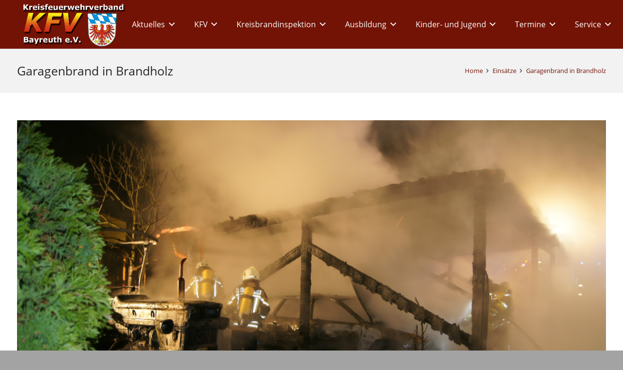

--- FILE ---
content_type: text/html; charset=UTF-8
request_url: https://www.kfv-bayreuth.de/2014/12/garagenbrand-in-brandholz/
body_size: 25320
content:
<!DOCTYPE HTML>
<html lang="de">
<head>
	<meta charset="UTF-8">
	<meta name='robots' content='index, follow, max-image-preview:large, max-snippet:-1, max-video-preview:-1' />

	<!-- This site is optimized with the Yoast SEO plugin v26.6 - https://yoast.com/wordpress/plugins/seo/ -->
	<title>Garagenbrand in Brandholz - KFV Bayreuth e.V.</title>
	<link rel="canonical" href="https://www.kfv-bayreuth.de/2014/12/garagenbrand-in-brandholz/" />
	<meta property="og:locale" content="de_DE" />
	<meta property="og:type" content="article" />
	<meta property="og:title" content="Garagenbrand in Brandholz - KFV Bayreuth e.V." />
	<meta property="og:description" content="Großer Schrecken in den frühen Morgenstunden des 03.12.2014 für die Bewohner der Brandholzer Zoppatenstraße. Dort war es zum Brand eines Carports gekommen. Mit dem Stichwort &#8222;Brand Garage, B3&#8220; alarmierte die Integrierte Leitstelle Bayreuth-Kulmbach um 4.12 Uhr die Einsatzkräfte, die sofort an die Einsatzstelle eilten. Ein frei stehender Carport mit drei PKW´s stand beim Eintreffen der ersten Kräfte in dem..." />
	<meta property="og:url" content="https://www.kfv-bayreuth.de/2014/12/garagenbrand-in-brandholz/" />
	<meta property="og:site_name" content="KFV Bayreuth e.V." />
	<meta property="article:published_time" content="2014-12-03T06:11:08+00:00" />
	<meta property="article:modified_time" content="2014-12-03T08:44:30+00:00" />
	<meta property="og:image" content="https://www.kfv-bayreuth.de/wp-content/uploads/2014/12/5.jpg" />
	<meta property="og:image:width" content="1200" />
	<meta property="og:image:height" content="800" />
	<meta property="og:image:type" content="image/jpeg" />
	<meta name="author" content="Stephanie Bleuse" />
	<script type="application/ld+json" class="yoast-schema-graph">{"@context":"https://schema.org","@graph":[{"@type":"Article","@id":"https://www.kfv-bayreuth.de/2014/12/garagenbrand-in-brandholz/#article","isPartOf":{"@id":"https://www.kfv-bayreuth.de/2014/12/garagenbrand-in-brandholz/"},"author":{"name":"Stephanie Bleuse","@id":"https://www.kfv-bayreuth.de/#/schema/person/66b0495e01adc8acd06ecb9d5172d042"},"headline":"Garagenbrand in Brandholz","datePublished":"2014-12-03T06:11:08+00:00","dateModified":"2014-12-03T08:44:30+00:00","mainEntityOfPage":{"@id":"https://www.kfv-bayreuth.de/2014/12/garagenbrand-in-brandholz/"},"wordCount":244,"publisher":{"@id":"https://www.kfv-bayreuth.de/#organization"},"image":{"@id":"https://www.kfv-bayreuth.de/2014/12/garagenbrand-in-brandholz/#primaryimage"},"thumbnailUrl":"https://www.kfv-bayreuth.de/wp-content/uploads/2014/12/5.jpg","keywords":["Brandholz","Garagenbrand"],"articleSection":["Einsätze"],"inLanguage":"de"},{"@type":"WebPage","@id":"https://www.kfv-bayreuth.de/2014/12/garagenbrand-in-brandholz/","url":"https://www.kfv-bayreuth.de/2014/12/garagenbrand-in-brandholz/","name":"Garagenbrand in Brandholz - KFV Bayreuth e.V.","isPartOf":{"@id":"https://www.kfv-bayreuth.de/#website"},"primaryImageOfPage":{"@id":"https://www.kfv-bayreuth.de/2014/12/garagenbrand-in-brandholz/#primaryimage"},"image":{"@id":"https://www.kfv-bayreuth.de/2014/12/garagenbrand-in-brandholz/#primaryimage"},"thumbnailUrl":"https://www.kfv-bayreuth.de/wp-content/uploads/2014/12/5.jpg","datePublished":"2014-12-03T06:11:08+00:00","dateModified":"2014-12-03T08:44:30+00:00","breadcrumb":{"@id":"https://www.kfv-bayreuth.de/2014/12/garagenbrand-in-brandholz/#breadcrumb"},"inLanguage":"de","potentialAction":[{"@type":"ReadAction","target":["https://www.kfv-bayreuth.de/2014/12/garagenbrand-in-brandholz/"]}]},{"@type":"ImageObject","inLanguage":"de","@id":"https://www.kfv-bayreuth.de/2014/12/garagenbrand-in-brandholz/#primaryimage","url":"https://www.kfv-bayreuth.de/wp-content/uploads/2014/12/5.jpg","contentUrl":"https://www.kfv-bayreuth.de/wp-content/uploads/2014/12/5.jpg","width":1200,"height":800},{"@type":"BreadcrumbList","@id":"https://www.kfv-bayreuth.de/2014/12/garagenbrand-in-brandholz/#breadcrumb","itemListElement":[{"@type":"ListItem","position":1,"name":"Startseite","item":"https://www.kfv-bayreuth.de/"},{"@type":"ListItem","position":2,"name":"Garagenbrand in Brandholz"}]},{"@type":"WebSite","@id":"https://www.kfv-bayreuth.de/#website","url":"https://www.kfv-bayreuth.de/","name":"KFV Bayreuth e.V.","description":"","publisher":{"@id":"https://www.kfv-bayreuth.de/#organization"},"potentialAction":[{"@type":"SearchAction","target":{"@type":"EntryPoint","urlTemplate":"https://www.kfv-bayreuth.de/?s={search_term_string}"},"query-input":{"@type":"PropertyValueSpecification","valueRequired":true,"valueName":"search_term_string"}}],"inLanguage":"de"},{"@type":"Organization","@id":"https://www.kfv-bayreuth.de/#organization","name":"KFV Bayreuth","url":"https://www.kfv-bayreuth.de/","logo":{"@type":"ImageObject","inLanguage":"de","@id":"https://www.kfv-bayreuth.de/#/schema/logo/image/","url":"https://www.kfv-bayreuth.de/wp-content/uploads/2014/02/kfv_400.jpg","contentUrl":"https://www.kfv-bayreuth.de/wp-content/uploads/2014/02/kfv_400.jpg","width":400,"height":180,"caption":"KFV Bayreuth"},"image":{"@id":"https://www.kfv-bayreuth.de/#/schema/logo/image/"}},{"@type":"Person","@id":"https://www.kfv-bayreuth.de/#/schema/person/66b0495e01adc8acd06ecb9d5172d042","name":"Stephanie Bleuse"}]}</script>
	<!-- / Yoast SEO plugin. -->



<link rel="alternate" type="application/rss+xml" title="KFV Bayreuth e.V. &raquo; Feed" href="https://www.kfv-bayreuth.de/feed/" />
<link rel="alternate" type="application/rss+xml" title="KFV Bayreuth e.V. &raquo; Kommentar-Feed" href="https://www.kfv-bayreuth.de/comments/feed/" />
<link rel="alternate" title="oEmbed (JSON)" type="application/json+oembed" href="https://www.kfv-bayreuth.de/wp-json/oembed/1.0/embed?url=https%3A%2F%2Fwww.kfv-bayreuth.de%2F2014%2F12%2Fgaragenbrand-in-brandholz%2F" />
<link rel="alternate" title="oEmbed (XML)" type="text/xml+oembed" href="https://www.kfv-bayreuth.de/wp-json/oembed/1.0/embed?url=https%3A%2F%2Fwww.kfv-bayreuth.de%2F2014%2F12%2Fgaragenbrand-in-brandholz%2F&#038;format=xml" />
<meta name="viewport" content="width=device-width, initial-scale=1">
<meta name="theme-color" content="#f5f5f5">
<link rel="preload" href="https://www.kfv-bayreuth.de/wp-content/uploads/2020/03/open-sans-v17-latin-regular.woff" as="font" type="font/woff" crossorigin><link rel="preload" href="https://www.kfv-bayreuth.de/wp-content/uploads/2020/03/open-sans-v17-latin-italic.woff" as="font" type="font/woff" crossorigin><link rel="preload" href="https://www.kfv-bayreuth.de/wp-content/uploads/2020/03/open-sans-v17-latin-700.woff" as="font" type="font/woff" crossorigin><link rel="preload" href="https://www.kfv-bayreuth.de/wp-content/uploads/2020/03/open-sans-v17-latin-700italic.woff" as="font" type="font/woff" crossorigin><style id='wp-img-auto-sizes-contain-inline-css'>
img:is([sizes=auto i],[sizes^="auto," i]){contain-intrinsic-size:3000px 1500px}
/*# sourceURL=wp-img-auto-sizes-contain-inline-css */
</style>
<style id='wp-emoji-styles-inline-css'>

	img.wp-smiley, img.emoji {
		display: inline !important;
		border: none !important;
		box-shadow: none !important;
		height: 1em !important;
		width: 1em !important;
		margin: 0 0.07em !important;
		vertical-align: -0.1em !important;
		background: none !important;
		padding: 0 !important;
	}
/*# sourceURL=wp-emoji-styles-inline-css */
</style>
<link rel='stylesheet' id='wp-block-library-css' href='https://www.kfv-bayreuth.de/wp-includes/css/dist/block-library/style.min.css?ver=634411b6831bbc29bad76420e4ca3ef0' media='all' />
<style id='global-styles-inline-css'>
:root{--wp--preset--aspect-ratio--square: 1;--wp--preset--aspect-ratio--4-3: 4/3;--wp--preset--aspect-ratio--3-4: 3/4;--wp--preset--aspect-ratio--3-2: 3/2;--wp--preset--aspect-ratio--2-3: 2/3;--wp--preset--aspect-ratio--16-9: 16/9;--wp--preset--aspect-ratio--9-16: 9/16;--wp--preset--color--black: #000000;--wp--preset--color--cyan-bluish-gray: #abb8c3;--wp--preset--color--white: #ffffff;--wp--preset--color--pale-pink: #f78da7;--wp--preset--color--vivid-red: #cf2e2e;--wp--preset--color--luminous-vivid-orange: #ff6900;--wp--preset--color--luminous-vivid-amber: #fcb900;--wp--preset--color--light-green-cyan: #7bdcb5;--wp--preset--color--vivid-green-cyan: #00d084;--wp--preset--color--pale-cyan-blue: #8ed1fc;--wp--preset--color--vivid-cyan-blue: #0693e3;--wp--preset--color--vivid-purple: #9b51e0;--wp--preset--gradient--vivid-cyan-blue-to-vivid-purple: linear-gradient(135deg,rgb(6,147,227) 0%,rgb(155,81,224) 100%);--wp--preset--gradient--light-green-cyan-to-vivid-green-cyan: linear-gradient(135deg,rgb(122,220,180) 0%,rgb(0,208,130) 100%);--wp--preset--gradient--luminous-vivid-amber-to-luminous-vivid-orange: linear-gradient(135deg,rgb(252,185,0) 0%,rgb(255,105,0) 100%);--wp--preset--gradient--luminous-vivid-orange-to-vivid-red: linear-gradient(135deg,rgb(255,105,0) 0%,rgb(207,46,46) 100%);--wp--preset--gradient--very-light-gray-to-cyan-bluish-gray: linear-gradient(135deg,rgb(238,238,238) 0%,rgb(169,184,195) 100%);--wp--preset--gradient--cool-to-warm-spectrum: linear-gradient(135deg,rgb(74,234,220) 0%,rgb(151,120,209) 20%,rgb(207,42,186) 40%,rgb(238,44,130) 60%,rgb(251,105,98) 80%,rgb(254,248,76) 100%);--wp--preset--gradient--blush-light-purple: linear-gradient(135deg,rgb(255,206,236) 0%,rgb(152,150,240) 100%);--wp--preset--gradient--blush-bordeaux: linear-gradient(135deg,rgb(254,205,165) 0%,rgb(254,45,45) 50%,rgb(107,0,62) 100%);--wp--preset--gradient--luminous-dusk: linear-gradient(135deg,rgb(255,203,112) 0%,rgb(199,81,192) 50%,rgb(65,88,208) 100%);--wp--preset--gradient--pale-ocean: linear-gradient(135deg,rgb(255,245,203) 0%,rgb(182,227,212) 50%,rgb(51,167,181) 100%);--wp--preset--gradient--electric-grass: linear-gradient(135deg,rgb(202,248,128) 0%,rgb(113,206,126) 100%);--wp--preset--gradient--midnight: linear-gradient(135deg,rgb(2,3,129) 0%,rgb(40,116,252) 100%);--wp--preset--font-size--small: 13px;--wp--preset--font-size--medium: 20px;--wp--preset--font-size--large: 36px;--wp--preset--font-size--x-large: 42px;--wp--preset--spacing--20: 0.44rem;--wp--preset--spacing--30: 0.67rem;--wp--preset--spacing--40: 1rem;--wp--preset--spacing--50: 1.5rem;--wp--preset--spacing--60: 2.25rem;--wp--preset--spacing--70: 3.38rem;--wp--preset--spacing--80: 5.06rem;--wp--preset--shadow--natural: 6px 6px 9px rgba(0, 0, 0, 0.2);--wp--preset--shadow--deep: 12px 12px 50px rgba(0, 0, 0, 0.4);--wp--preset--shadow--sharp: 6px 6px 0px rgba(0, 0, 0, 0.2);--wp--preset--shadow--outlined: 6px 6px 0px -3px rgb(255, 255, 255), 6px 6px rgb(0, 0, 0);--wp--preset--shadow--crisp: 6px 6px 0px rgb(0, 0, 0);}:where(.is-layout-flex){gap: 0.5em;}:where(.is-layout-grid){gap: 0.5em;}body .is-layout-flex{display: flex;}.is-layout-flex{flex-wrap: wrap;align-items: center;}.is-layout-flex > :is(*, div){margin: 0;}body .is-layout-grid{display: grid;}.is-layout-grid > :is(*, div){margin: 0;}:where(.wp-block-columns.is-layout-flex){gap: 2em;}:where(.wp-block-columns.is-layout-grid){gap: 2em;}:where(.wp-block-post-template.is-layout-flex){gap: 1.25em;}:where(.wp-block-post-template.is-layout-grid){gap: 1.25em;}.has-black-color{color: var(--wp--preset--color--black) !important;}.has-cyan-bluish-gray-color{color: var(--wp--preset--color--cyan-bluish-gray) !important;}.has-white-color{color: var(--wp--preset--color--white) !important;}.has-pale-pink-color{color: var(--wp--preset--color--pale-pink) !important;}.has-vivid-red-color{color: var(--wp--preset--color--vivid-red) !important;}.has-luminous-vivid-orange-color{color: var(--wp--preset--color--luminous-vivid-orange) !important;}.has-luminous-vivid-amber-color{color: var(--wp--preset--color--luminous-vivid-amber) !important;}.has-light-green-cyan-color{color: var(--wp--preset--color--light-green-cyan) !important;}.has-vivid-green-cyan-color{color: var(--wp--preset--color--vivid-green-cyan) !important;}.has-pale-cyan-blue-color{color: var(--wp--preset--color--pale-cyan-blue) !important;}.has-vivid-cyan-blue-color{color: var(--wp--preset--color--vivid-cyan-blue) !important;}.has-vivid-purple-color{color: var(--wp--preset--color--vivid-purple) !important;}.has-black-background-color{background-color: var(--wp--preset--color--black) !important;}.has-cyan-bluish-gray-background-color{background-color: var(--wp--preset--color--cyan-bluish-gray) !important;}.has-white-background-color{background-color: var(--wp--preset--color--white) !important;}.has-pale-pink-background-color{background-color: var(--wp--preset--color--pale-pink) !important;}.has-vivid-red-background-color{background-color: var(--wp--preset--color--vivid-red) !important;}.has-luminous-vivid-orange-background-color{background-color: var(--wp--preset--color--luminous-vivid-orange) !important;}.has-luminous-vivid-amber-background-color{background-color: var(--wp--preset--color--luminous-vivid-amber) !important;}.has-light-green-cyan-background-color{background-color: var(--wp--preset--color--light-green-cyan) !important;}.has-vivid-green-cyan-background-color{background-color: var(--wp--preset--color--vivid-green-cyan) !important;}.has-pale-cyan-blue-background-color{background-color: var(--wp--preset--color--pale-cyan-blue) !important;}.has-vivid-cyan-blue-background-color{background-color: var(--wp--preset--color--vivid-cyan-blue) !important;}.has-vivid-purple-background-color{background-color: var(--wp--preset--color--vivid-purple) !important;}.has-black-border-color{border-color: var(--wp--preset--color--black) !important;}.has-cyan-bluish-gray-border-color{border-color: var(--wp--preset--color--cyan-bluish-gray) !important;}.has-white-border-color{border-color: var(--wp--preset--color--white) !important;}.has-pale-pink-border-color{border-color: var(--wp--preset--color--pale-pink) !important;}.has-vivid-red-border-color{border-color: var(--wp--preset--color--vivid-red) !important;}.has-luminous-vivid-orange-border-color{border-color: var(--wp--preset--color--luminous-vivid-orange) !important;}.has-luminous-vivid-amber-border-color{border-color: var(--wp--preset--color--luminous-vivid-amber) !important;}.has-light-green-cyan-border-color{border-color: var(--wp--preset--color--light-green-cyan) !important;}.has-vivid-green-cyan-border-color{border-color: var(--wp--preset--color--vivid-green-cyan) !important;}.has-pale-cyan-blue-border-color{border-color: var(--wp--preset--color--pale-cyan-blue) !important;}.has-vivid-cyan-blue-border-color{border-color: var(--wp--preset--color--vivid-cyan-blue) !important;}.has-vivid-purple-border-color{border-color: var(--wp--preset--color--vivid-purple) !important;}.has-vivid-cyan-blue-to-vivid-purple-gradient-background{background: var(--wp--preset--gradient--vivid-cyan-blue-to-vivid-purple) !important;}.has-light-green-cyan-to-vivid-green-cyan-gradient-background{background: var(--wp--preset--gradient--light-green-cyan-to-vivid-green-cyan) !important;}.has-luminous-vivid-amber-to-luminous-vivid-orange-gradient-background{background: var(--wp--preset--gradient--luminous-vivid-amber-to-luminous-vivid-orange) !important;}.has-luminous-vivid-orange-to-vivid-red-gradient-background{background: var(--wp--preset--gradient--luminous-vivid-orange-to-vivid-red) !important;}.has-very-light-gray-to-cyan-bluish-gray-gradient-background{background: var(--wp--preset--gradient--very-light-gray-to-cyan-bluish-gray) !important;}.has-cool-to-warm-spectrum-gradient-background{background: var(--wp--preset--gradient--cool-to-warm-spectrum) !important;}.has-blush-light-purple-gradient-background{background: var(--wp--preset--gradient--blush-light-purple) !important;}.has-blush-bordeaux-gradient-background{background: var(--wp--preset--gradient--blush-bordeaux) !important;}.has-luminous-dusk-gradient-background{background: var(--wp--preset--gradient--luminous-dusk) !important;}.has-pale-ocean-gradient-background{background: var(--wp--preset--gradient--pale-ocean) !important;}.has-electric-grass-gradient-background{background: var(--wp--preset--gradient--electric-grass) !important;}.has-midnight-gradient-background{background: var(--wp--preset--gradient--midnight) !important;}.has-small-font-size{font-size: var(--wp--preset--font-size--small) !important;}.has-medium-font-size{font-size: var(--wp--preset--font-size--medium) !important;}.has-large-font-size{font-size: var(--wp--preset--font-size--large) !important;}.has-x-large-font-size{font-size: var(--wp--preset--font-size--x-large) !important;}
/*# sourceURL=global-styles-inline-css */
</style>

<style id='classic-theme-styles-inline-css'>
/*! This file is auto-generated */
.wp-block-button__link{color:#fff;background-color:#32373c;border-radius:9999px;box-shadow:none;text-decoration:none;padding:calc(.667em + 2px) calc(1.333em + 2px);font-size:1.125em}.wp-block-file__button{background:#32373c;color:#fff;text-decoration:none}
/*# sourceURL=/wp-includes/css/classic-themes.min.css */
</style>
<link rel='stylesheet' id='wpdm-fonticon-css' href='https://www.kfv-bayreuth.de/wp-content/plugins/download-manager/assets/wpdm-iconfont/css/wpdm-icons.css?ver=634411b6831bbc29bad76420e4ca3ef0' media='all' />
<link rel='stylesheet' id='wpdm-front-css' href='https://www.kfv-bayreuth.de/wp-content/plugins/download-manager/assets/css/front.min.css?ver=634411b6831bbc29bad76420e4ca3ef0' media='all' />
<link rel='stylesheet' id='events-manager-css' href='https://www.kfv-bayreuth.de/wp-content/plugins/events-manager/includes/css/events-manager.min.css?ver=7.2.3.1' media='all' />
<style id='events-manager-inline-css'>
body .em { --font-family : inherit; --font-weight : inherit; --font-size : 1em; --line-height : inherit; }
/*# sourceURL=events-manager-inline-css */
</style>
<link rel='stylesheet' id='wp-downloadmanager-css' href='https://www.kfv-bayreuth.de/wp-content/plugins/wp-downloadmanager/download-css.css?ver=1.69' media='all' />
<link rel='stylesheet' id='us-style-css' href='https://www.kfv-bayreuth.de/wp-content/themes/Impreza/css/style.min.css?ver=8.42' media='all' />
<link rel='stylesheet' id='us-gravityforms-css' href='https://www.kfv-bayreuth.de/wp-content/themes/Impreza/common/css/plugins/gravityforms.min.css?ver=8.42' media='all' />
<script src="https://www.kfv-bayreuth.de/wp-includes/js/jquery/jquery.min.js?ver=3.7.1" id="jquery-core-js"></script>
<script src="https://www.kfv-bayreuth.de/wp-content/plugins/download-manager/assets/js/wpdm.min.js?ver=634411b6831bbc29bad76420e4ca3ef0" id="wpdm-frontend-js-js"></script>
<script id="wpdm-frontjs-js-extra">
var wpdm_url = {"home":"https://www.kfv-bayreuth.de/","site":"https://www.kfv-bayreuth.de/","ajax":"https://www.kfv-bayreuth.de/wp-admin/admin-ajax.php"};
var wpdm_js = {"spinner":"\u003Ci class=\"wpdm-icon wpdm-sun wpdm-spin\"\u003E\u003C/i\u003E","client_id":"b74f7374780f8f3845297001fef842c1"};
var wpdm_strings = {"pass_var":"Password Verified!","pass_var_q":"Bitte klicke auf den folgenden Button, um den Download zu starten.","start_dl":"Download starten"};
//# sourceURL=wpdm-frontjs-js-extra
</script>
<script src="https://www.kfv-bayreuth.de/wp-content/plugins/download-manager/assets/js/front.min.js?ver=3.3.40" id="wpdm-frontjs-js"></script>
<script src="https://www.kfv-bayreuth.de/wp-includes/js/jquery/ui/core.min.js?ver=1.13.3" id="jquery-ui-core-js"></script>
<script src="https://www.kfv-bayreuth.de/wp-includes/js/jquery/ui/mouse.min.js?ver=1.13.3" id="jquery-ui-mouse-js"></script>
<script src="https://www.kfv-bayreuth.de/wp-includes/js/jquery/ui/sortable.min.js?ver=1.13.3" id="jquery-ui-sortable-js"></script>
<script src="https://www.kfv-bayreuth.de/wp-includes/js/jquery/ui/datepicker.min.js?ver=1.13.3" id="jquery-ui-datepicker-js"></script>
<script id="jquery-ui-datepicker-js-after">
jQuery(function(jQuery){jQuery.datepicker.setDefaults({"closeText":"Schlie\u00dfen","currentText":"Heute","monthNames":["Januar","Februar","M\u00e4rz","April","Mai","Juni","Juli","August","September","Oktober","November","Dezember"],"monthNamesShort":["Jan.","Feb.","M\u00e4rz","Apr.","Mai","Juni","Juli","Aug.","Sep.","Okt.","Nov.","Dez."],"nextText":"Weiter","prevText":"Zur\u00fcck","dayNames":["Sonntag","Montag","Dienstag","Mittwoch","Donnerstag","Freitag","Samstag"],"dayNamesShort":["So.","Mo.","Di.","Mi.","Do.","Fr.","Sa."],"dayNamesMin":["S","M","D","M","D","F","S"],"dateFormat":"d. MM yy","firstDay":1,"isRTL":false});});
//# sourceURL=jquery-ui-datepicker-js-after
</script>
<script src="https://www.kfv-bayreuth.de/wp-includes/js/jquery/ui/resizable.min.js?ver=1.13.3" id="jquery-ui-resizable-js"></script>
<script src="https://www.kfv-bayreuth.de/wp-includes/js/jquery/ui/draggable.min.js?ver=1.13.3" id="jquery-ui-draggable-js"></script>
<script src="https://www.kfv-bayreuth.de/wp-includes/js/jquery/ui/controlgroup.min.js?ver=1.13.3" id="jquery-ui-controlgroup-js"></script>
<script src="https://www.kfv-bayreuth.de/wp-includes/js/jquery/ui/checkboxradio.min.js?ver=1.13.3" id="jquery-ui-checkboxradio-js"></script>
<script src="https://www.kfv-bayreuth.de/wp-includes/js/jquery/ui/button.min.js?ver=1.13.3" id="jquery-ui-button-js"></script>
<script src="https://www.kfv-bayreuth.de/wp-includes/js/jquery/ui/dialog.min.js?ver=1.13.3" id="jquery-ui-dialog-js"></script>
<script id="events-manager-js-extra">
var EM = {"ajaxurl":"https://www.kfv-bayreuth.de/wp-admin/admin-ajax.php","locationajaxurl":"https://www.kfv-bayreuth.de/wp-admin/admin-ajax.php?action=locations_search","firstDay":"1","locale":"de","dateFormat":"yy-mm-dd","ui_css":"https://www.kfv-bayreuth.de/wp-content/plugins/events-manager/includes/css/jquery-ui/build.min.css","show24hours":"1","is_ssl":"1","autocomplete_limit":"10","calendar":{"breakpoints":{"small":560,"medium":908,"large":false},"month_format":"M Y"},"phone":"","datepicker":{"format":"d.m.Y","locale":"de"},"search":{"breakpoints":{"small":650,"medium":850,"full":false}},"url":"https://www.kfv-bayreuth.de/wp-content/plugins/events-manager","assets":{"input.em-uploader":{"js":{"em-uploader":{"url":"https://www.kfv-bayreuth.de/wp-content/plugins/events-manager/includes/js/em-uploader.js?v=7.2.3.1","event":"em_uploader_ready"}}},".em-event-editor":{"js":{"event-editor":{"url":"https://www.kfv-bayreuth.de/wp-content/plugins/events-manager/includes/js/events-manager-event-editor.js?v=7.2.3.1","event":"em_event_editor_ready"}},"css":{"event-editor":"https://www.kfv-bayreuth.de/wp-content/plugins/events-manager/includes/css/events-manager-event-editor.min.css?v=7.2.3.1"}},".em-recurrence-sets, .em-timezone":{"js":{"luxon":{"url":"luxon/luxon.js?v=7.2.3.1","event":"em_luxon_ready"}}},".em-booking-form, #em-booking-form, .em-booking-recurring, .em-event-booking-form":{"js":{"em-bookings":{"url":"https://www.kfv-bayreuth.de/wp-content/plugins/events-manager/includes/js/bookingsform.js?v=7.2.3.1","event":"em_booking_form_js_loaded"}}},"#em-opt-archetypes":{"js":{"archetypes":"https://www.kfv-bayreuth.de/wp-content/plugins/events-manager/includes/js/admin-archetype-editor.js?v=7.2.3.1","archetypes_ms":"https://www.kfv-bayreuth.de/wp-content/plugins/events-manager/includes/js/admin-archetypes.js?v=7.2.3.1","qs":"qs/qs.js?v=7.2.3.1"}}},"cached":"1","bookingInProgress":"Bitte warte, w\u00e4hrend die Buchung abgeschickt wird.","tickets_save":"Ticket speichern","bookingajaxurl":"https://www.kfv-bayreuth.de/wp-admin/admin-ajax.php","bookings_export_save":"Buchungen exportieren","bookings_settings_save":"Einstellungen speichern","booking_delete":"Bist du dir sicher, dass du es l\u00f6schen m\u00f6chtest?","booking_offset":"30","bookings":{"submit_button":{"text":{"default":"Buchung abschicken","free":"Buchung abschicken","payment":"Buchung abschicken","processing":"Processing ..."}},"update_listener":""},"bb_full":"Ausverkauft","bb_book":"Jetzt buchen","bb_booking":"Buche ...","bb_booked":"Buchung Abgesendet","bb_error":"Buchung Fehler. Nochmal versuchen?","bb_cancel":"Abbrechen","bb_canceling":"Stornieren...","bb_cancelled":"Abgesagt","bb_cancel_error":"Stornierung Fehler. Nochmal versuchen?","txt_search":"Suche","txt_searching":"Suche...","txt_loading":"Wird geladen\u00a0\u2026"};
//# sourceURL=events-manager-js-extra
</script>
<script src="https://www.kfv-bayreuth.de/wp-content/plugins/events-manager/includes/js/events-manager.js?ver=7.2.3.1" id="events-manager-js"></script>
<script src="https://www.kfv-bayreuth.de/wp-content/plugins/events-manager/includes/external/flatpickr/l10n/de.js?ver=7.2.3.1" id="em-flatpickr-localization-js"></script>
<script src="//www.kfv-bayreuth.de/wp-content/plugins/revslider/sr6/assets/js/rbtools.min.js?ver=6.7.40" async id="tp-tools-js"></script>
<script src="//www.kfv-bayreuth.de/wp-content/plugins/revslider/sr6/assets/js/rs6.min.js?ver=6.7.40" async id="revmin-js"></script>
<script></script><link rel="EditURI" type="application/rsd+xml" title="RSD" href="https://www.kfv-bayreuth.de/xmlrpc.php?rsd" />

<link rel='shortlink' href='https://www.kfv-bayreuth.de/?p=10166' />
<script type="text/javascript">
(function(url){
	if(/(?:Chrome\/26\.0\.1410\.63 Safari\/537\.31|WordfenceTestMonBot)/.test(navigator.userAgent)){ return; }
	var addEvent = function(evt, handler) {
		if (window.addEventListener) {
			document.addEventListener(evt, handler, false);
		} else if (window.attachEvent) {
			document.attachEvent('on' + evt, handler);
		}
	};
	var removeEvent = function(evt, handler) {
		if (window.removeEventListener) {
			document.removeEventListener(evt, handler, false);
		} else if (window.detachEvent) {
			document.detachEvent('on' + evt, handler);
		}
	};
	var evts = 'contextmenu dblclick drag dragend dragenter dragleave dragover dragstart drop keydown keypress keyup mousedown mousemove mouseout mouseover mouseup mousewheel scroll'.split(' ');
	var logHuman = function() {
		if (window.wfLogHumanRan) { return; }
		window.wfLogHumanRan = true;
		var wfscr = document.createElement('script');
		wfscr.type = 'text/javascript';
		wfscr.async = true;
		wfscr.src = url + '&r=' + Math.random();
		(document.getElementsByTagName('head')[0]||document.getElementsByTagName('body')[0]).appendChild(wfscr);
		for (var i = 0; i < evts.length; i++) {
			removeEvent(evts[i], logHuman);
		}
	};
	for (var i = 0; i < evts.length; i++) {
		addEvent(evts[i], logHuman);
	}
})('//www.kfv-bayreuth.de/?wordfence_lh=1&hid=CC6CDF94FA5EA77876AD43E57A83DE1A');
</script><!-- Analytics by WP Statistics - https://wp-statistics.com -->
		<script id="us_add_no_touch">
			if ( ! /Android|webOS|iPhone|iPad|iPod|BlackBerry|IEMobile|Opera Mini/i.test( navigator.userAgent ) ) {
				document.documentElement.classList.add( "no-touch" );
			}
		</script>
				<script id="us_color_scheme_switch_class">
			if ( document.cookie.includes( "us_color_scheme_switch_is_on=true" ) ) {
				document.documentElement.classList.add( "us-color-scheme-on" );
			}
		</script>
		<meta name="generator" content="Powered by WPBakery Page Builder - drag and drop page builder for WordPress."/>
<meta name="generator" content="Powered by Slider Revolution 6.7.40 - responsive, Mobile-Friendly Slider Plugin for WordPress with comfortable drag and drop interface." />
<link rel="icon" href="https://www.kfv-bayreuth.de/wp-content/uploads/2017/01/kfv_400_w1-400x255.png" sizes="32x32" />
<link rel="icon" href="https://www.kfv-bayreuth.de/wp-content/uploads/2017/01/kfv_400_w1-400x255.png" sizes="192x192" />
<link rel="apple-touch-icon" href="https://www.kfv-bayreuth.de/wp-content/uploads/2017/01/kfv_400_w1-400x255.png" />
<meta name="msapplication-TileImage" content="https://www.kfv-bayreuth.de/wp-content/uploads/2017/01/kfv_400_w1-400x255.png" />
<script>function setREVStartSize(e){
			//window.requestAnimationFrame(function() {
				window.RSIW = window.RSIW===undefined ? window.innerWidth : window.RSIW;
				window.RSIH = window.RSIH===undefined ? window.innerHeight : window.RSIH;
				try {
					var pw = document.getElementById(e.c).parentNode.offsetWidth,
						newh;
					pw = pw===0 || isNaN(pw) || (e.l=="fullwidth" || e.layout=="fullwidth") ? window.RSIW : pw;
					e.tabw = e.tabw===undefined ? 0 : parseInt(e.tabw);
					e.thumbw = e.thumbw===undefined ? 0 : parseInt(e.thumbw);
					e.tabh = e.tabh===undefined ? 0 : parseInt(e.tabh);
					e.thumbh = e.thumbh===undefined ? 0 : parseInt(e.thumbh);
					e.tabhide = e.tabhide===undefined ? 0 : parseInt(e.tabhide);
					e.thumbhide = e.thumbhide===undefined ? 0 : parseInt(e.thumbhide);
					e.mh = e.mh===undefined || e.mh=="" || e.mh==="auto" ? 0 : parseInt(e.mh,0);
					if(e.layout==="fullscreen" || e.l==="fullscreen")
						newh = Math.max(e.mh,window.RSIH);
					else{
						e.gw = Array.isArray(e.gw) ? e.gw : [e.gw];
						for (var i in e.rl) if (e.gw[i]===undefined || e.gw[i]===0) e.gw[i] = e.gw[i-1];
						e.gh = e.el===undefined || e.el==="" || (Array.isArray(e.el) && e.el.length==0)? e.gh : e.el;
						e.gh = Array.isArray(e.gh) ? e.gh : [e.gh];
						for (var i in e.rl) if (e.gh[i]===undefined || e.gh[i]===0) e.gh[i] = e.gh[i-1];
											
						var nl = new Array(e.rl.length),
							ix = 0,
							sl;
						e.tabw = e.tabhide>=pw ? 0 : e.tabw;
						e.thumbw = e.thumbhide>=pw ? 0 : e.thumbw;
						e.tabh = e.tabhide>=pw ? 0 : e.tabh;
						e.thumbh = e.thumbhide>=pw ? 0 : e.thumbh;
						for (var i in e.rl) nl[i] = e.rl[i]<window.RSIW ? 0 : e.rl[i];
						sl = nl[0];
						for (var i in nl) if (sl>nl[i] && nl[i]>0) { sl = nl[i]; ix=i;}
						var m = pw>(e.gw[ix]+e.tabw+e.thumbw) ? 1 : (pw-(e.tabw+e.thumbw)) / (e.gw[ix]);
						newh =  (e.gh[ix] * m) + (e.tabh + e.thumbh);
					}
					var el = document.getElementById(e.c);
					if (el!==null && el) el.style.height = newh+"px";
					el = document.getElementById(e.c+"_wrapper");
					if (el!==null && el) {
						el.style.height = newh+"px";
						el.style.display = "block";
					}
				} catch(e){
					console.log("Failure at Presize of Slider:" + e)
				}
			//});
		  };</script>
<noscript><style> .wpb_animate_when_almost_visible { opacity: 1; }</style></noscript><meta name="generator" content="WordPress Download Manager 3.3.40" />
                <style>
        /* WPDM Link Template Styles */        </style>
                <style>

            :root {
                --color-primary: #731305;
                --color-primary-rgb: 115, 19, 5;
                --color-primary-hover: #731305;
                --color-primary-active: #731305;
                --clr-sec: #6c757d;
                --clr-sec-rgb: 108, 117, 125;
                --clr-sec-hover: #6c757d;
                --clr-sec-active: #6c757d;
                --color-secondary: #6c757d;
                --color-secondary-rgb: 108, 117, 125;
                --color-secondary-hover: #6c757d;
                --color-secondary-active: #6c757d;
                --color-success: #18ce0f;
                --color-success-rgb: 24, 206, 15;
                --color-success-hover: #18ce0f;
                --color-success-active: #18ce0f;
                --color-info: #2CA8FF;
                --color-info-rgb: 44, 168, 255;
                --color-info-hover: #2CA8FF;
                --color-info-active: #2CA8FF;
                --color-warning: #FFB236;
                --color-warning-rgb: 255, 178, 54;
                --color-warning-hover: #FFB236;
                --color-warning-active: #FFB236;
                --color-danger: #ff5062;
                --color-danger-rgb: 255, 80, 98;
                --color-danger-hover: #ff5062;
                --color-danger-active: #ff5062;
                --color-green: #30b570;
                --color-blue: #0073ff;
                --color-purple: #8557D3;
                --color-red: #ff5062;
                --color-muted: rgba(69, 89, 122, 0.6);
                --wpdm-font: "Sen", -apple-system, BlinkMacSystemFont, "Segoe UI", Roboto, Helvetica, Arial, sans-serif, "Apple Color Emoji", "Segoe UI Emoji", "Segoe UI Symbol";
            }

            .wpdm-download-link.btn.btn-primary {
                border-radius: 4px;
            }


        </style>
        		<style id="us-icon-fonts">@font-face{font-display:swap;font-style:normal;font-family:"fontawesome";font-weight:900;src:url("https://www.kfv-bayreuth.de/wp-content/themes/Impreza/fonts/fa-solid-900.woff2?ver=8.42") format("woff2")}.fas{font-family:"fontawesome";font-weight:900}@font-face{font-display:swap;font-style:normal;font-family:"fontawesome";font-weight:400;src:url("https://www.kfv-bayreuth.de/wp-content/themes/Impreza/fonts/fa-regular-400.woff2?ver=8.42") format("woff2")}.far{font-family:"fontawesome";font-weight:400}@font-face{font-display:swap;font-style:normal;font-family:"fontawesome";font-weight:300;src:url("https://www.kfv-bayreuth.de/wp-content/themes/Impreza/fonts/fa-light-300.woff2?ver=8.42") format("woff2")}.fal{font-family:"fontawesome";font-weight:300}@font-face{font-display:swap;font-style:normal;font-family:"Font Awesome 5 Duotone";font-weight:900;src:url("https://www.kfv-bayreuth.de/wp-content/themes/Impreza/fonts/fa-duotone-900.woff2?ver=8.42") format("woff2")}.fad{font-family:"Font Awesome 5 Duotone";font-weight:900}.fad{position:relative}.fad:before{position:absolute}.fad:after{opacity:0.4}@font-face{font-display:swap;font-style:normal;font-family:"Font Awesome 5 Brands";font-weight:400;src:url("https://www.kfv-bayreuth.de/wp-content/themes/Impreza/fonts/fa-brands-400.woff2?ver=8.42") format("woff2")}.fab{font-family:"Font Awesome 5 Brands";font-weight:400}@font-face{font-display:block;font-style:normal;font-family:"Material Icons";font-weight:400;src:url("https://www.kfv-bayreuth.de/wp-content/themes/Impreza/fonts/material-icons.woff2?ver=8.42") format("woff2")}.material-icons{font-family:"Material Icons";font-weight:400}</style>
				<style id="us-theme-options-css">:root{--color-header-middle-bg:#731305;--color-header-middle-bg-grad:#731305;--color-header-middle-text:#ffffff;--color-header-middle-text-hover:#731305;--color-header-transparent-bg:transparent;--color-header-transparent-bg-grad:transparent;--color-header-transparent-text:#ffffff;--color-header-transparent-text-hover:#ffffff;--color-chrome-toolbar:#f5f5f5;--color-header-top-bg:#ffffff;--color-header-top-bg-grad:#ffffff;--color-header-top-text:#c2c4c5;--color-header-top-text-hover:#731305;--color-header-top-transparent-bg:rgba(0,0,0,0.2);--color-header-top-transparent-bg-grad:rgba(0,0,0,0.2);--color-header-top-transparent-text:rgba(255,255,255,0.66);--color-header-top-transparent-text-hover:#fff;--color-content-bg:#ffffff;--color-content-bg-grad:#ffffff;--color-content-bg-alt:#f2f2f2;--color-content-bg-alt-grad:#f2f2f2;--color-content-border:#e1e5e8;--color-content-heading:#25282;--color-content-heading-grad:#25282;--color-content-text:#363b3f;--color-content-link:#731305;--color-content-link-hover:#444444;--color-content-primary:#731305;--color-content-primary-grad:#731305;--color-content-secondary:#444444;--color-content-secondary-grad:#444444;--color-content-faded:#999c9f;--color-content-overlay:rgba(0,0,0,0.75);--color-content-overlay-grad:rgba(0,0,0,0.75);--color-alt-content-bg:#f2f2f2;--color-alt-content-bg-grad:#f2f2f2;--color-alt-content-bg-alt:#ffffff;--color-alt-content-bg-alt-grad:#ffffff;--color-alt-content-border:#d7dde0;--color-alt-content-heading:#25282b;--color-alt-content-heading-grad:#25282b;--color-alt-content-text:#363b3f;--color-alt-content-link:#731305;--color-alt-content-link-hover:#444444;--color-alt-content-primary:#731305;--color-alt-content-primary-grad:#731305;--color-alt-content-secondary:#444444;--color-alt-content-secondary-grad:#444444;--color-alt-content-faded:#999c9f;--color-alt-content-overlay:#e95095;--color-alt-content-overlay-grad:linear-gradient(135deg,#e95095,rgba(233,80,149,0.75));--color-footer-bg:#25282b;--color-footer-bg-grad:#25282b;--color-footer-bg-alt:#363b3f;--color-footer-bg-alt-grad:#363b3f;--color-footer-border:#494e52;--color-footer-text:#7a7f83;--color-footer-link:#c2c4c5;--color-footer-link-hover:#999c9f;--color-subfooter-bg:#363b3f;--color-subfooter-bg-grad:#363b3f;--color-subfooter-bg-alt:#222222;--color-subfooter-bg-alt-grad:#222222;--color-subfooter-border:#494e52;--color-subfooter-heading:#c2c4c5;--color-subfooter-heading-grad:#c2c4c5;--color-subfooter-text:#999c9f;--color-subfooter-link:#c2c4c5;--color-subfooter-link-hover:#999c9f;--color-content-primary-faded:rgba(115,19,5,0.15);--box-shadow:0 5px 15px rgba(0,0,0,.15);--box-shadow-up:0 -5px 15px rgba(0,0,0,.15);--site-canvas-width:1240px;--site-content-width:1280px;--site-sidebar-width:27.66;--text-block-margin-bottom:1.5rem;--focus-outline-width:2px}.has-content-primary-color{color:var(--color-content-primary)}.has-content-primary-background-color{background:var(--color-content-primary-grad)}.has-content-secondary-color{color:var(--color-content-secondary)}.has-content-secondary-background-color{background:var(--color-content-secondary-grad)}.has-content-heading-color{color:var(--color-content-heading)}.has-content-heading-background-color{background:var(--color-content-heading-grad)}.has-content-text-color{color:var(--color-content-text)}.has-content-text-background-color{background:var(--color-content-text-grad)}.has-content-faded-color{color:var(--color-content-faded)}.has-content-faded-background-color{background:var(--color-content-faded-grad)}.has-content-border-color{color:var(--color-content-border)}.has-content-border-background-color{background:var(--color-content-border-grad)}.has-content-bg-alt-color{color:var(--color-content-bg-alt)}.has-content-bg-alt-background-color{background:var(--color-content-bg-alt-grad)}.has-content-bg-color{color:var(--color-content-bg)}.has-content-bg-background-color{background:var(--color-content-bg-grad)}@font-face{font-display:swap;font-style:normal;font-family:"Open Sans";font-weight:400;src:url(/wp-content/uploads/2020/03/open-sans-v17-latin-regular.woff) format("woff")}@font-face{font-display:swap;font-style:italic;font-family:"Open Sans";font-weight:400;src:url(/wp-content/uploads/2020/03/open-sans-v17-latin-italic.woff) format("woff")}@font-face{font-display:swap;font-style:normal;font-family:"Open Sans";font-weight:700;src:url(/wp-content/uploads/2020/03/open-sans-v17-latin-700.woff) format("woff")}@font-face{font-display:swap;font-style:italic;font-family:"Open Sans";font-weight:700;src:url(/wp-content/uploads/2020/03/open-sans-v17-latin-700italic.woff) format("woff")}:root{--font-family:"Open Sans";--font-size:14px;--line-height:20px;--font-weight:400;--bold-font-weight:700;--h1-font-family:"Open Sans";--h1-font-size:40px;--h1-line-height:1.4;--h1-font-weight:400;--h1-bold-font-weight:700;--h1-text-transform:none;--h1-font-style:normal;--h1-letter-spacing:0em;--h1-margin-bottom:1.5rem;--h2-font-family:var(--h1-font-family);--h2-font-size:34px;--h2-line-height:1.4;--h2-font-weight:var(--h1-font-weight);--h2-bold-font-weight:var(--h1-bold-font-weight);--h2-text-transform:var(--h1-text-transform);--h2-font-style:var(--h1-font-style);--h2-letter-spacing:0em;--h2-margin-bottom:1.5rem;--h3-font-family:var(--h1-font-family);--h3-font-size:28px;--h3-line-height:1.4;--h3-font-weight:var(--h1-font-weight);--h3-bold-font-weight:var(--h1-bold-font-weight);--h3-text-transform:var(--h1-text-transform);--h3-font-style:var(--h1-font-style);--h3-letter-spacing:0em;--h3-margin-bottom:1.5rem;--h4-font-family:var(--h1-font-family);--h4-font-size:24px;--h4-line-height:1.4;--h4-font-weight:var(--h1-font-weight);--h4-bold-font-weight:var(--h1-bold-font-weight);--h4-text-transform:var(--h1-text-transform);--h4-font-style:var(--h1-font-style);--h4-letter-spacing:0em;--h4-margin-bottom:1.5rem;--h5-font-family:var(--h1-font-family);--h5-font-size:20px;--h5-line-height:1.4;--h5-font-weight:var(--h1-font-weight);--h5-bold-font-weight:var(--h1-bold-font-weight);--h5-text-transform:var(--h1-text-transform);--h5-font-style:var(--h1-font-style);--h5-letter-spacing:0em;--h5-margin-bottom:1.5rem;--h6-font-family:var(--h1-font-family);--h6-font-size:18px;--h6-line-height:1.4;--h6-font-weight:var(--h1-font-weight);--h6-bold-font-weight:var(--h1-bold-font-weight);--h6-text-transform:var(--h1-text-transform);--h6-font-style:var(--h1-font-style);--h6-letter-spacing:0em;--h6-margin-bottom:1.5rem}@media (max-width:600px){:root{--h1-font-size:30px;--h2-font-size:26px;--h3-font-size:24px;--h4-font-size:22px}}h1{font-family:var(--h1-font-family,inherit);font-weight:var(--h1-font-weight,inherit);font-size:var(--h1-font-size,inherit);font-style:var(--h1-font-style,inherit);line-height:var(--h1-line-height,1.4);letter-spacing:var(--h1-letter-spacing,inherit);text-transform:var(--h1-text-transform,inherit);margin-bottom:var(--h1-margin-bottom,1.5rem)}h1>strong{font-weight:var(--h1-bold-font-weight,bold)}h2{font-family:var(--h2-font-family,inherit);font-weight:var(--h2-font-weight,inherit);font-size:var(--h2-font-size,inherit);font-style:var(--h2-font-style,inherit);line-height:var(--h2-line-height,1.4);letter-spacing:var(--h2-letter-spacing,inherit);text-transform:var(--h2-text-transform,inherit);margin-bottom:var(--h2-margin-bottom,1.5rem)}h2>strong{font-weight:var(--h2-bold-font-weight,bold)}h3{font-family:var(--h3-font-family,inherit);font-weight:var(--h3-font-weight,inherit);font-size:var(--h3-font-size,inherit);font-style:var(--h3-font-style,inherit);line-height:var(--h3-line-height,1.4);letter-spacing:var(--h3-letter-spacing,inherit);text-transform:var(--h3-text-transform,inherit);margin-bottom:var(--h3-margin-bottom,1.5rem)}h3>strong{font-weight:var(--h3-bold-font-weight,bold)}h4{font-family:var(--h4-font-family,inherit);font-weight:var(--h4-font-weight,inherit);font-size:var(--h4-font-size,inherit);font-style:var(--h4-font-style,inherit);line-height:var(--h4-line-height,1.4);letter-spacing:var(--h4-letter-spacing,inherit);text-transform:var(--h4-text-transform,inherit);margin-bottom:var(--h4-margin-bottom,1.5rem)}h4>strong{font-weight:var(--h4-bold-font-weight,bold)}h5{font-family:var(--h5-font-family,inherit);font-weight:var(--h5-font-weight,inherit);font-size:var(--h5-font-size,inherit);font-style:var(--h5-font-style,inherit);line-height:var(--h5-line-height,1.4);letter-spacing:var(--h5-letter-spacing,inherit);text-transform:var(--h5-text-transform,inherit);margin-bottom:var(--h5-margin-bottom,1.5rem)}h5>strong{font-weight:var(--h5-bold-font-weight,bold)}h6{font-family:var(--h6-font-family,inherit);font-weight:var(--h6-font-weight,inherit);font-size:var(--h6-font-size,inherit);font-style:var(--h6-font-style,inherit);line-height:var(--h6-line-height,1.4);letter-spacing:var(--h6-letter-spacing,inherit);text-transform:var(--h6-text-transform,inherit);margin-bottom:var(--h6-margin-bottom,1.5rem)}h6>strong{font-weight:var(--h6-bold-font-weight,bold)}body{background:#a3a3a3}@media (max-width:1350px){.l-main .aligncenter{max-width:calc(100vw - 5rem)}}@media (min-width:1281px){.l-subheader{--padding-inline:2.5rem}.l-section{--padding-inline:2.5rem}body.usb_preview .hide_on_default{opacity:0.25!important}.vc_hidden-lg,body:not(.usb_preview) .hide_on_default{display:none!important}.default_align_left{text-align:left;justify-content:flex-start}.default_align_right{text-align:right;justify-content:flex-end}.default_align_center{text-align:center;justify-content:center}.w-hwrapper.default_align_center>*{margin-left:calc( var(--hwrapper-gap,1.2rem) / 2 );margin-right:calc( var(--hwrapper-gap,1.2rem) / 2 )}.default_align_justify{justify-content:space-between}.w-hwrapper>.default_align_justify,.default_align_justify>.w-btn{width:100%}*:not(.w-hwrapper:not(.wrap))>.w-btn-wrapper:not([class*="default_align_none"]):not(.align_none){display:block;margin-inline-end:0}}@media (min-width:1025px) and (max-width:1280px){.l-subheader{--padding-inline:2.5rem}.l-section{--padding-inline:2.5rem}body.usb_preview .hide_on_laptops{opacity:0.25!important}.vc_hidden-md,body:not(.usb_preview) .hide_on_laptops{display:none!important}.laptops_align_left{text-align:left;justify-content:flex-start}.laptops_align_right{text-align:right;justify-content:flex-end}.laptops_align_center{text-align:center;justify-content:center}.w-hwrapper.laptops_align_center>*{margin-left:calc( var(--hwrapper-gap,1.2rem) / 2 );margin-right:calc( var(--hwrapper-gap,1.2rem) / 2 )}.laptops_align_justify{justify-content:space-between}.w-hwrapper>.laptops_align_justify,.laptops_align_justify>.w-btn{width:100%}*:not(.w-hwrapper:not(.wrap))>.w-btn-wrapper:not([class*="laptops_align_none"]):not(.align_none){display:block;margin-inline-end:0}.g-cols.via_grid[style*="--laptops-columns-gap"]{gap:var(--laptops-columns-gap,3rem)}}@media (min-width:601px) and (max-width:1024px){.l-subheader{--padding-inline:1rem}.l-section{--padding-inline:2.5rem}body.usb_preview .hide_on_tablets{opacity:0.25!important}.vc_hidden-sm,body:not(.usb_preview) .hide_on_tablets{display:none!important}.tablets_align_left{text-align:left;justify-content:flex-start}.tablets_align_right{text-align:right;justify-content:flex-end}.tablets_align_center{text-align:center;justify-content:center}.w-hwrapper.tablets_align_center>*{margin-left:calc( var(--hwrapper-gap,1.2rem) / 2 );margin-right:calc( var(--hwrapper-gap,1.2rem) / 2 )}.tablets_align_justify{justify-content:space-between}.w-hwrapper>.tablets_align_justify,.tablets_align_justify>.w-btn{width:100%}*:not(.w-hwrapper:not(.wrap))>.w-btn-wrapper:not([class*="tablets_align_none"]):not(.align_none){display:block;margin-inline-end:0}.g-cols.via_grid[style*="--tablets-columns-gap"]{gap:var(--tablets-columns-gap,3rem)}}@media (max-width:600px){.l-subheader{--padding-inline:1rem}.l-section{--padding-inline:1.5rem}body.usb_preview .hide_on_mobiles{opacity:0.25!important}.vc_hidden-xs,body:not(.usb_preview) .hide_on_mobiles{display:none!important}.mobiles_align_left{text-align:left;justify-content:flex-start}.mobiles_align_right{text-align:right;justify-content:flex-end}.mobiles_align_center{text-align:center;justify-content:center}.w-hwrapper.mobiles_align_center>*{margin-left:calc( var(--hwrapper-gap,1.2rem) / 2 );margin-right:calc( var(--hwrapper-gap,1.2rem) / 2 )}.mobiles_align_justify{justify-content:space-between}.w-hwrapper>.mobiles_align_justify,.mobiles_align_justify>.w-btn{width:100%}.w-hwrapper.stack_on_mobiles{display:block}.w-hwrapper.stack_on_mobiles>:not(script){display:block;margin:0 0 var(--hwrapper-gap,1.2rem)}.w-hwrapper.stack_on_mobiles>:last-child{margin-bottom:0}*:not(.w-hwrapper:not(.wrap))>.w-btn-wrapper:not([class*="mobiles_align_none"]):not(.align_none){display:block;margin-inline-end:0}.g-cols.via_grid[style*="--mobiles-columns-gap"]{gap:var(--mobiles-columns-gap,1.5rem)}}@media (max-width:600px){.g-cols.type_default>div[class*="vc_col-xs-"]{margin-top:1rem;margin-bottom:1rem}.g-cols>div:not([class*="vc_col-xs-"]){width:100%;margin:0 0 1.5rem}.g-cols.reversed>div:last-of-type{order:-1}.g-cols.type_boxes>div,.g-cols.reversed>div:first-child,.g-cols:not(.reversed)>div:last-child,.g-cols>div.has_bg_color{margin-bottom:0}.vc_col-xs-1{width:8.3333%}.vc_col-xs-2{width:16.6666%}.vc_col-xs-1\/5{width:20%}.vc_col-xs-3{width:25%}.vc_col-xs-4{width:33.3333%}.vc_col-xs-2\/5{width:40%}.vc_col-xs-5{width:41.6666%}.vc_col-xs-6{width:50%}.vc_col-xs-7{width:58.3333%}.vc_col-xs-3\/5{width:60%}.vc_col-xs-8{width:66.6666%}.vc_col-xs-9{width:75%}.vc_col-xs-4\/5{width:80%}.vc_col-xs-10{width:83.3333%}.vc_col-xs-11{width:91.6666%}.vc_col-xs-12{width:100%}.vc_col-xs-offset-0{margin-left:0}.vc_col-xs-offset-1{margin-left:8.3333%}.vc_col-xs-offset-2{margin-left:16.6666%}.vc_col-xs-offset-1\/5{margin-left:20%}.vc_col-xs-offset-3{margin-left:25%}.vc_col-xs-offset-4{margin-left:33.3333%}.vc_col-xs-offset-2\/5{margin-left:40%}.vc_col-xs-offset-5{margin-left:41.6666%}.vc_col-xs-offset-6{margin-left:50%}.vc_col-xs-offset-7{margin-left:58.3333%}.vc_col-xs-offset-3\/5{margin-left:60%}.vc_col-xs-offset-8{margin-left:66.6666%}.vc_col-xs-offset-9{margin-left:75%}.vc_col-xs-offset-4\/5{margin-left:80%}.vc_col-xs-offset-10{margin-left:83.3333%}.vc_col-xs-offset-11{margin-left:91.6666%}.vc_col-xs-offset-12{margin-left:100%}}@media (min-width:601px){.vc_col-sm-1{width:8.3333%}.vc_col-sm-2{width:16.6666%}.vc_col-sm-1\/5{width:20%}.vc_col-sm-3{width:25%}.vc_col-sm-4{width:33.3333%}.vc_col-sm-2\/5{width:40%}.vc_col-sm-5{width:41.6666%}.vc_col-sm-6{width:50%}.vc_col-sm-7{width:58.3333%}.vc_col-sm-3\/5{width:60%}.vc_col-sm-8{width:66.6666%}.vc_col-sm-9{width:75%}.vc_col-sm-4\/5{width:80%}.vc_col-sm-10{width:83.3333%}.vc_col-sm-11{width:91.6666%}.vc_col-sm-12{width:100%}.vc_col-sm-offset-0{margin-left:0}.vc_col-sm-offset-1{margin-left:8.3333%}.vc_col-sm-offset-2{margin-left:16.6666%}.vc_col-sm-offset-1\/5{margin-left:20%}.vc_col-sm-offset-3{margin-left:25%}.vc_col-sm-offset-4{margin-left:33.3333%}.vc_col-sm-offset-2\/5{margin-left:40%}.vc_col-sm-offset-5{margin-left:41.6666%}.vc_col-sm-offset-6{margin-left:50%}.vc_col-sm-offset-7{margin-left:58.3333%}.vc_col-sm-offset-3\/5{margin-left:60%}.vc_col-sm-offset-8{margin-left:66.6666%}.vc_col-sm-offset-9{margin-left:75%}.vc_col-sm-offset-4\/5{margin-left:80%}.vc_col-sm-offset-10{margin-left:83.3333%}.vc_col-sm-offset-11{margin-left:91.6666%}.vc_col-sm-offset-12{margin-left:100%}}@media (min-width:1025px){.vc_col-md-1{width:8.3333%}.vc_col-md-2{width:16.6666%}.vc_col-md-1\/5{width:20%}.vc_col-md-3{width:25%}.vc_col-md-4{width:33.3333%}.vc_col-md-2\/5{width:40%}.vc_col-md-5{width:41.6666%}.vc_col-md-6{width:50%}.vc_col-md-7{width:58.3333%}.vc_col-md-3\/5{width:60%}.vc_col-md-8{width:66.6666%}.vc_col-md-9{width:75%}.vc_col-md-4\/5{width:80%}.vc_col-md-10{width:83.3333%}.vc_col-md-11{width:91.6666%}.vc_col-md-12{width:100%}.vc_col-md-offset-0{margin-left:0}.vc_col-md-offset-1{margin-left:8.3333%}.vc_col-md-offset-2{margin-left:16.6666%}.vc_col-md-offset-1\/5{margin-left:20%}.vc_col-md-offset-3{margin-left:25%}.vc_col-md-offset-4{margin-left:33.3333%}.vc_col-md-offset-2\/5{margin-left:40%}.vc_col-md-offset-5{margin-left:41.6666%}.vc_col-md-offset-6{margin-left:50%}.vc_col-md-offset-7{margin-left:58.3333%}.vc_col-md-offset-3\/5{margin-left:60%}.vc_col-md-offset-8{margin-left:66.6666%}.vc_col-md-offset-9{margin-left:75%}.vc_col-md-offset-4\/5{margin-left:80%}.vc_col-md-offset-10{margin-left:83.3333%}.vc_col-md-offset-11{margin-left:91.6666%}.vc_col-md-offset-12{margin-left:100%}}@media (min-width:1281px){.vc_col-lg-1{width:8.3333%}.vc_col-lg-2{width:16.6666%}.vc_col-lg-1\/5{width:20%}.vc_col-lg-3{width:25%}.vc_col-lg-4{width:33.3333%}.vc_col-lg-2\/5{width:40%}.vc_col-lg-5{width:41.6666%}.vc_col-lg-6{width:50%}.vc_col-lg-7{width:58.3333%}.vc_col-lg-3\/5{width:60%}.vc_col-lg-8{width:66.6666%}.vc_col-lg-9{width:75%}.vc_col-lg-4\/5{width:80%}.vc_col-lg-10{width:83.3333%}.vc_col-lg-11{width:91.6666%}.vc_col-lg-12{width:100%}.vc_col-lg-offset-0{margin-left:0}.vc_col-lg-offset-1{margin-left:8.3333%}.vc_col-lg-offset-2{margin-left:16.6666%}.vc_col-lg-offset-1\/5{margin-left:20%}.vc_col-lg-offset-3{margin-left:25%}.vc_col-lg-offset-4{margin-left:33.3333%}.vc_col-lg-offset-2\/5{margin-left:40%}.vc_col-lg-offset-5{margin-left:41.6666%}.vc_col-lg-offset-6{margin-left:50%}.vc_col-lg-offset-7{margin-left:58.3333%}.vc_col-lg-offset-3\/5{margin-left:60%}.vc_col-lg-offset-8{margin-left:66.6666%}.vc_col-lg-offset-9{margin-left:75%}.vc_col-lg-offset-4\/5{margin-left:80%}.vc_col-lg-offset-10{margin-left:83.3333%}.vc_col-lg-offset-11{margin-left:91.6666%}.vc_col-lg-offset-12{margin-left:100%}}@media (min-width:601px) and (max-width:1024px){.g-cols.via_flex.type_default>div[class*="vc_col-md-"],.g-cols.via_flex.type_default>div[class*="vc_col-lg-"]{margin-top:1rem;margin-bottom:1rem}}@media (min-width:1025px) and (max-width:1280px){.g-cols.via_flex.type_default>div[class*="vc_col-lg-"]{margin-top:1rem;margin-bottom:1rem}}div[class|="vc_col"].stretched{container-type:inline-size}@container (width >= calc(100cqw - 2rem)) and (min-width:calc(768px - 2rem)){.g-cols.via_flex.type_default>div[class|="vc_col"].stretched>.vc_column-inner{margin:-1rem}}@media (max-width:767px){.l-canvas{overflow:hidden}.g-cols.stacking_default.reversed>div:last-of-type{order:-1}.g-cols.stacking_default.via_flex>div:not([class*="vc_col-xs"]){width:100%;margin:0 0 1.5rem}.g-cols.stacking_default.via_grid.mobiles-cols_1{grid-template-columns:100%}.g-cols.stacking_default.via_flex.type_boxes>div,.g-cols.stacking_default.via_flex.reversed>div:first-child,.g-cols.stacking_default.via_flex:not(.reversed)>div:last-child,.g-cols.stacking_default.via_flex>div.has_bg_color{margin-bottom:0}.g-cols.stacking_default.via_flex.type_default>.wpb_column.stretched{margin-left:-1rem;margin-right:-1rem}.g-cols.stacking_default.via_grid.mobiles-cols_1>.wpb_column.stretched,.g-cols.stacking_default.via_flex.type_boxes>.wpb_column.stretched{margin-left:var(--margin-inline-stretch);margin-right:var(--margin-inline-stretch)}.vc_column-inner.type_sticky>.wpb_wrapper,.vc_column_container.type_sticky>.vc_column-inner{top:0!important}}@media (min-width:768px){body:not(.rtl) .l-section.for_sidebar.at_left>div>.l-sidebar,.rtl .l-section.for_sidebar.at_right>div>.l-sidebar{order:-1}.vc_column_container.type_sticky>.vc_column-inner,.vc_column-inner.type_sticky>.wpb_wrapper{position:-webkit-sticky;position:sticky}.l-section.type_sticky{position:-webkit-sticky;position:sticky;top:0;z-index:21;transition:top 0.3s cubic-bezier(.78,.13,.15,.86) 0.1s}.header_hor .l-header.post_fixed.sticky_auto_hide{z-index:22}.admin-bar .l-section.type_sticky{top:32px}.l-section.type_sticky>.l-section-h{transition:padding-top 0.3s}.header_hor .l-header.pos_fixed:not(.down)~.l-main .l-section.type_sticky:not(:first-of-type){top:var(--header-sticky-height)}.admin-bar.header_hor .l-header.pos_fixed:not(.down)~.l-main .l-section.type_sticky:not(:first-of-type){top:calc( var(--header-sticky-height) + 32px )}.header_hor .l-header.pos_fixed.sticky:not(.down)~.l-main .l-section.type_sticky:first-of-type>.l-section-h{padding-top:var(--header-sticky-height)}.header_hor.headerinpos_bottom .l-header.pos_fixed.sticky:not(.down)~.l-main .l-section.type_sticky:first-of-type>.l-section-h{padding-bottom:var(--header-sticky-height)!important}}@media (max-width:600px){.w-form-row.for_submit[style*=btn-size-mobiles] .w-btn{font-size:var(--btn-size-mobiles)!important}}:focus-visible,input[type=checkbox]:focus-visible + i,input[type=checkbox]:focus-visible~.w-color-switch-box,.w-nav-arrow:focus-visible::before,.woocommerce-mini-cart-item:has(:focus-visible),.w-filter-item-value.w-btn:has(:focus-visible){outline-width:var(--focus-outline-width,2px );outline-style:solid;outline-offset:2px;outline-color:var(--color-content-primary)}.w-toplink,.w-header-show{background:rgba(0,0,0,0.3)}.no-touch .w-toplink.active:hover,.no-touch .w-header-show:hover{background:var(--color-content-primary-grad)}button[type=submit]:not(.w-btn),input[type=submit]:not(.w-btn),.us-nav-style_1>*,.navstyle_1>.owl-nav button,.us-btn-style_1{font-family:var(--font-family);font-style:normal;text-transform:uppercase;font-size:inherit;line-height:1.2!important;font-weight:700;letter-spacing:0em;padding:0.8em 1.8em;transition-duration:.3s;border-radius:0.3em;transition-timing-function:ease;--btn-height:calc(1.2em + 2 * 0.8em);background:#731305;border-color:transparent;border-image:none;color:#ffffff!important}button[type=submit]:not(.w-btn):before,input[type=submit]:not(.w-btn),.us-nav-style_1>*:before,.navstyle_1>.owl-nav button:before,.us-btn-style_1:before{border-width:2px}.no-touch button[type=submit]:not(.w-btn):hover,.no-touch input[type=submit]:not(.w-btn):hover,.w-filter-item-value.us-btn-style_1:has(input:checked),.us-nav-style_1>span.current,.no-touch .us-nav-style_1>a:hover,.no-touch .navstyle_1>.owl-nav button:hover,.no-touch .us-btn-style_1:hover{background:#444444;border-color:transparent;border-image:none;color:#ffffff!important}.us-btn-style_1{overflow:hidden;position:relative;-webkit-transform:translateZ(0)}.us-btn-style_1>*{position:relative;z-index:1}.no-touch .us-btn-style_1:hover{background:#731305}.us-btn-style_1::after{content:"";position:absolute;transition-duration:inherit;transition-timing-function:inherit;top:0;left:0;right:0;height:0;border-radius:inherit;transition-property:height;background:#444444}.w-filter-item-value.us-btn-style_1:has(input:checked)::after,.no-touch .us-btn-style_1:hover::after{height:100%}.us-nav-style_2>*,.navstyle_2>.owl-nav button,.us-btn-style_2{font-family:var(--font-family);font-style:normal;text-transform:uppercase;font-size:inherit;line-height:1.2!important;font-weight:700;letter-spacing:0em;padding:0.8em 1.8em;transition-duration:.3s;border-radius:0.3em;transition-timing-function:ease;--btn-height:calc(1.2em + 2 * 0.8em);background:#e1e5e8;border-color:transparent;border-image:none;color:#363b3f!important}.us-nav-style_2>*:before,.navstyle_2>.owl-nav button:before,.us-btn-style_2:before{border-width:2px}.w-filter-item-value.us-btn-style_2:has(input:checked),.us-nav-style_2>span.current,.no-touch .us-nav-style_2>a:hover,.no-touch .navstyle_2>.owl-nav button:hover,.no-touch .us-btn-style_2:hover{background:rgba(0,0,0,0.05);border-color:transparent;border-image:none;color:#363b3f!important}.us-btn-style_2{overflow:hidden;position:relative;-webkit-transform:translateZ(0)}.us-btn-style_2>*{position:relative;z-index:1}.no-touch .us-btn-style_2:hover{background:#e1e5e8}.us-btn-style_2::after{content:"";position:absolute;transition-duration:inherit;transition-timing-function:inherit;top:0;left:0;right:0;height:0;border-radius:inherit;transition-property:height;background:rgba(0,0,0,0.05)}.w-filter-item-value.us-btn-style_2:has(input:checked)::after,.no-touch .us-btn-style_2:hover::after{height:100%}.us-nav-style_3>*,.navstyle_3>.owl-nav button,.us-btn-style_3{font-family:var(--font-family);font-style:normal;text-transform:uppercase;font-size:inherit;line-height:1.2!important;font-weight:700;letter-spacing:0em;padding:0.8em 1.8em;transition-duration:.3s;border-radius:0.3em;transition-timing-function:ease;--btn-height:calc(1.2em + 2 * 0.8em);background:transparent;border-color:#e1e5e8;border-image:none;color:#363b3f!important}.us-nav-style_3>*:before,.navstyle_3>.owl-nav button:before,.us-btn-style_3:before{border-width:2px}.w-filter-item-value.us-btn-style_3:has(input:checked),.us-nav-style_3>span.current,.no-touch .us-nav-style_3>a:hover,.no-touch .navstyle_3>.owl-nav button:hover,.no-touch .us-btn-style_3:hover{background:#e1e5e8;border-color:#e1e5e8;border-image:none;color:#363b3f!important}.us-btn-style_3{overflow:hidden;position:relative;-webkit-transform:translateZ(0)}.us-btn-style_3>*{position:relative;z-index:1}.no-touch .us-btn-style_3:hover{background:transparent}.us-btn-style_3::after{content:"";position:absolute;transition-duration:inherit;transition-timing-function:inherit;top:0;left:0;right:0;height:0;border-radius:inherit;transition-property:height;background:#e1e5e8}.w-filter-item-value.us-btn-style_3:has(input:checked)::after,.no-touch .us-btn-style_3:hover::after{height:100%}:root{--inputs-font-family:inherit;--inputs-font-size:1rem;--inputs-font-weight:400;--inputs-letter-spacing:0em;--inputs-text-transform:none;--inputs-height:2.8rem;--inputs-padding:0.8rem;--inputs-checkbox-size:1.5em;--inputs-border-width:0px;--inputs-border-radius:0.3rem;--inputs-background:var(--color-content-bg-alt);--inputs-border-color:var(--color-content-border);--inputs-text-color:var(--color-content-text);--inputs-box-shadow:0px 1px 0px 0px rgba(0,0,0,0.08) inset;--inputs-focus-background:var(--color-content-bg-alt);--inputs-focus-border-color:var(--color-content-border);--inputs-focus-text-color:var(--color-content-text);--inputs-focus-box-shadow:0px 0px 0px 2px var(--color-content-primary)}.color_alternate input:not([type=submit]),.color_alternate textarea,.color_alternate select,.color_alternate .move_label .w-form-row-label{background:var(--color-alt-content-bg-alt-grad)}.color_footer-top input:not([type=submit]),.color_footer-top textarea,.color_footer-top select,.color_footer-top .w-form-row.move_label .w-form-row-label{background:var(--color-subfooter-bg-alt-grad)}.color_footer-bottom input:not([type=submit]),.color_footer-bottom textarea,.color_footer-bottom select,.color_footer-bottom .w-form-row.move_label .w-form-row-label{background:var(--color-footer-bg-alt-grad)}.color_alternate input:not([type=submit]),.color_alternate textarea,.color_alternate select{border-color:var(--color-alt-content-border)}.color_footer-top input:not([type=submit]),.color_footer-top textarea,.color_footer-top select{border-color:var(--color-subfooter-border)}.color_footer-bottom input:not([type=submit]),.color_footer-bottom textarea,.color_footer-bottom select{border-color:var(--color-footer-border)}.color_alternate input:not([type=submit]),.color_alternate textarea,.color_alternate select,.color_alternate .w-form-row-field>i,.color_alternate .w-form-row-field:after,.color_alternate .widget_search form:after,.color_footer-top input:not([type=submit]),.color_footer-top textarea,.color_footer-top select,.color_footer-top .w-form-row-field>i,.color_footer-top .w-form-row-field:after,.color_footer-top .widget_search form:after,.color_footer-bottom input:not([type=submit]),.color_footer-bottom textarea,.color_footer-bottom select,.color_footer-bottom .w-form-row-field>i,.color_footer-bottom .w-form-row-field:after,.color_footer-bottom .widget_search form:after{color:inherit}.leaflet-default-icon-path{background-image:url(https://www.kfv-bayreuth.de/wp-content/themes/Impreza/common/css/vendor/images/marker-icon.png)}@media (max-width:1280px){.owl-carousel.arrows-hor-pos_on_sides_outside .owl-nav button{transform:none}}</style>
				<style id="us-current-header-css"> .l-subheader.at_middle,.l-subheader.at_middle .w-dropdown-list,.l-subheader.at_middle .type_mobile .w-nav-list.level_1{background:var(--color-header-middle-bg);color:var(--color-header-middle-text)}.no-touch .l-subheader.at_middle a:hover,.no-touch .l-header.bg_transparent .l-subheader.at_middle .w-dropdown.opened a:hover{color:var(--color-header-middle-text-hover)}.l-header.bg_transparent:not(.sticky) .l-subheader.at_middle{background:var(--color-header-transparent-bg);color:var(--color-header-transparent-text)}.no-touch .l-header.bg_transparent:not(.sticky) .at_middle .w-cart-link:hover,.no-touch .l-header.bg_transparent:not(.sticky) .at_middle .w-text a:hover,.no-touch .l-header.bg_transparent:not(.sticky) .at_middle .w-html a:hover,.no-touch .l-header.bg_transparent:not(.sticky) .at_middle .w-nav>a:hover,.no-touch .l-header.bg_transparent:not(.sticky) .at_middle .w-menu a:hover,.no-touch .l-header.bg_transparent:not(.sticky) .at_middle .w-search>a:hover,.no-touch .l-header.bg_transparent:not(.sticky) .at_middle .w-socials.shape_none.color_text a:hover,.no-touch .l-header.bg_transparent:not(.sticky) .at_middle .w-socials.shape_none.color_link a:hover,.no-touch .l-header.bg_transparent:not(.sticky) .at_middle .w-dropdown a:hover,.no-touch .l-header.bg_transparent:not(.sticky) .at_middle .type_desktop .menu-item.level_1.opened>a,.no-touch .l-header.bg_transparent:not(.sticky) .at_middle .type_desktop .menu-item.level_1:hover>a{color:var(--color-header-transparent-text-hover)}.header_ver .l-header{background:var(--color-header-middle-bg);color:var(--color-header-middle-text)}@media (min-width:902px){.hidden_for_default{display:none!important}.l-subheader.at_top{display:none}.l-subheader.at_bottom{display:none}.l-header{position:relative;z-index:111}.l-subheader{margin:0 auto}.l-subheader.width_full{padding-left:1.5rem;padding-right:1.5rem}.l-subheader-h{display:flex;align-items:center;position:relative;margin:0 auto;max-width:var(--site-content-width,1200px);height:inherit}.w-header-show{display:none}.l-header.pos_fixed{position:fixed;left:var(--site-outline-width,0);right:var(--site-outline-width,0)}.l-header.pos_fixed:not(.notransition) .l-subheader{transition-property:transform,background,box-shadow,line-height,height,visibility;transition-duration:.3s;transition-timing-function:cubic-bezier(.78,.13,.15,.86)}.headerinpos_bottom.sticky_first_section .l-header.pos_fixed{position:fixed!important}.header_hor .l-header.sticky_auto_hide{transition:margin .3s cubic-bezier(.78,.13,.15,.86) .1s}.header_hor .l-header.sticky_auto_hide.down{margin-top:calc(-1.1 * var(--header-sticky-height,0px) )}.l-header.bg_transparent:not(.sticky) .l-subheader{box-shadow:none!important;background:none}.l-header.bg_transparent~.l-main .l-section.width_full.height_auto:first-of-type>.l-section-h{padding-top:0!important;padding-bottom:0!important}.l-header.pos_static.bg_transparent{position:absolute;left:var(--site-outline-width,0);right:var(--site-outline-width,0)}.l-subheader.width_full .l-subheader-h{max-width:none!important}.l-header.shadow_thin .l-subheader.at_middle,.l-header.shadow_thin .l-subheader.at_bottom{box-shadow:0 1px 0 rgba(0,0,0,0.08)}.l-header.shadow_wide .l-subheader.at_middle,.l-header.shadow_wide .l-subheader.at_bottom{box-shadow:0 3px 5px -1px rgba(0,0,0,0.1),0 2px 1px -1px rgba(0,0,0,0.05)}.header_hor .l-subheader-cell>.w-cart{margin-left:0;margin-right:0}:root{--header-height:100px;--header-sticky-height:60px}.l-header:before{content:'100'}.l-header.sticky:before{content:'60'}.l-subheader.at_top{line-height:36px;height:36px;overflow:visible;visibility:visible}.l-header.sticky .l-subheader.at_top{line-height:24px;height:24px;overflow:visible;visibility:visible}.l-subheader.at_middle{line-height:100px;height:100px;overflow:visible;visibility:visible}.l-header.sticky .l-subheader.at_middle{line-height:60px;height:60px;overflow:visible;visibility:visible}.l-subheader.at_bottom{line-height:50px;height:50px;overflow:visible;visibility:visible}.l-header.sticky .l-subheader.at_bottom{line-height:50px;height:50px;overflow:visible;visibility:visible}.headerinpos_above .l-header.pos_fixed{overflow:hidden;transition:transform 0.3s;transform:translate3d(0,-100%,0)}.headerinpos_above .l-header.pos_fixed.sticky{overflow:visible;transform:none}.headerinpos_above .l-header.pos_fixed~.l-section>.l-section-h,.headerinpos_above .l-header.pos_fixed~.l-main .l-section:first-of-type>.l-section-h{padding-top:0!important}.headerinpos_below .l-header.pos_fixed:not(.sticky){position:absolute;top:100%}.headerinpos_below .l-header.pos_fixed~.l-main>.l-section:first-of-type>.l-section-h{padding-top:0!important}.headerinpos_below .l-header.pos_fixed~.l-main .l-section.full_height:nth-of-type(2){min-height:100vh}.headerinpos_below .l-header.pos_fixed~.l-main>.l-section:nth-of-type(2)>.l-section-h{padding-top:var(--header-height)}.headerinpos_bottom .l-header.pos_fixed:not(.sticky){position:absolute;top:100vh}.headerinpos_bottom .l-header.pos_fixed~.l-main>.l-section:first-of-type>.l-section-h{padding-top:0!important}.headerinpos_bottom .l-header.pos_fixed~.l-main>.l-section:first-of-type>.l-section-h{padding-bottom:var(--header-height)}.headerinpos_bottom .l-header.pos_fixed.bg_transparent~.l-main .l-section.valign_center:not(.height_auto):first-of-type>.l-section-h{top:calc( var(--header-height) / 2 )}.headerinpos_bottom .l-header.pos_fixed:not(.sticky) .w-cart.layout_dropdown .w-cart-content,.headerinpos_bottom .l-header.pos_fixed:not(.sticky) .w-nav.type_desktop .w-nav-list.level_2{bottom:100%;transform-origin:0 100%}.headerinpos_bottom .l-header.pos_fixed:not(.sticky) .w-nav.type_mobile.m_layout_dropdown .w-nav-list.level_1{top:auto;bottom:100%;box-shadow:var(--box-shadow-up)}.headerinpos_bottom .l-header.pos_fixed:not(.sticky) .w-nav.type_desktop .w-nav-list.level_3,.headerinpos_bottom .l-header.pos_fixed:not(.sticky) .w-nav.type_desktop .w-nav-list.level_4{top:auto;bottom:0;transform-origin:0 100%}.headerinpos_bottom .l-header.pos_fixed:not(.sticky) .w-dropdown-list{top:auto;bottom:-0.4em;padding-top:0.4em;padding-bottom:2.4em}.admin-bar .l-header.pos_static.bg_solid~.l-main .l-section.full_height:first-of-type{min-height:calc( 100vh - var(--header-height) - 32px )}.admin-bar .l-header.pos_fixed:not(.sticky_auto_hide)~.l-main .l-section.full_height:not(:first-of-type){min-height:calc( 100vh - var(--header-sticky-height) - 32px )}.admin-bar.headerinpos_below .l-header.pos_fixed~.l-main .l-section.full_height:nth-of-type(2){min-height:calc(100vh - 32px)}}@media (min-width:1025px) and (max-width:901px){.hidden_for_laptops{display:none!important}.l-subheader.at_top{display:none}.l-subheader.at_bottom{display:none}.l-header{position:relative;z-index:111}.l-subheader{margin:0 auto}.l-subheader.width_full{padding-left:1.5rem;padding-right:1.5rem}.l-subheader-h{display:flex;align-items:center;position:relative;margin:0 auto;max-width:var(--site-content-width,1200px);height:inherit}.w-header-show{display:none}.l-header.pos_fixed{position:fixed;left:var(--site-outline-width,0);right:var(--site-outline-width,0)}.l-header.pos_fixed:not(.notransition) .l-subheader{transition-property:transform,background,box-shadow,line-height,height,visibility;transition-duration:.3s;transition-timing-function:cubic-bezier(.78,.13,.15,.86)}.headerinpos_bottom.sticky_first_section .l-header.pos_fixed{position:fixed!important}.header_hor .l-header.sticky_auto_hide{transition:margin .3s cubic-bezier(.78,.13,.15,.86) .1s}.header_hor .l-header.sticky_auto_hide.down{margin-top:calc(-1.1 * var(--header-sticky-height,0px) )}.l-header.bg_transparent:not(.sticky) .l-subheader{box-shadow:none!important;background:none}.l-header.bg_transparent~.l-main .l-section.width_full.height_auto:first-of-type>.l-section-h{padding-top:0!important;padding-bottom:0!important}.l-header.pos_static.bg_transparent{position:absolute;left:var(--site-outline-width,0);right:var(--site-outline-width,0)}.l-subheader.width_full .l-subheader-h{max-width:none!important}.l-header.shadow_thin .l-subheader.at_middle,.l-header.shadow_thin .l-subheader.at_bottom{box-shadow:0 1px 0 rgba(0,0,0,0.08)}.l-header.shadow_wide .l-subheader.at_middle,.l-header.shadow_wide .l-subheader.at_bottom{box-shadow:0 3px 5px -1px rgba(0,0,0,0.1),0 2px 1px -1px rgba(0,0,0,0.05)}.header_hor .l-subheader-cell>.w-cart{margin-left:0;margin-right:0}:root{--header-height:100px;--header-sticky-height:60px}.l-header:before{content:'100'}.l-header.sticky:before{content:'60'}.l-subheader.at_top{line-height:36px;height:36px;overflow:visible;visibility:visible}.l-header.sticky .l-subheader.at_top{line-height:24px;height:24px;overflow:visible;visibility:visible}.l-subheader.at_middle{line-height:100px;height:100px;overflow:visible;visibility:visible}.l-header.sticky .l-subheader.at_middle{line-height:60px;height:60px;overflow:visible;visibility:visible}.l-subheader.at_bottom{line-height:50px;height:50px;overflow:visible;visibility:visible}.l-header.sticky .l-subheader.at_bottom{line-height:50px;height:50px;overflow:visible;visibility:visible}.headerinpos_above .l-header.pos_fixed{overflow:hidden;transition:transform 0.3s;transform:translate3d(0,-100%,0)}.headerinpos_above .l-header.pos_fixed.sticky{overflow:visible;transform:none}.headerinpos_above .l-header.pos_fixed~.l-section>.l-section-h,.headerinpos_above .l-header.pos_fixed~.l-main .l-section:first-of-type>.l-section-h{padding-top:0!important}.headerinpos_below .l-header.pos_fixed:not(.sticky){position:absolute;top:100%}.headerinpos_below .l-header.pos_fixed~.l-main>.l-section:first-of-type>.l-section-h{padding-top:0!important}.headerinpos_below .l-header.pos_fixed~.l-main .l-section.full_height:nth-of-type(2){min-height:100vh}.headerinpos_below .l-header.pos_fixed~.l-main>.l-section:nth-of-type(2)>.l-section-h{padding-top:var(--header-height)}.headerinpos_bottom .l-header.pos_fixed:not(.sticky){position:absolute;top:100vh}.headerinpos_bottom .l-header.pos_fixed~.l-main>.l-section:first-of-type>.l-section-h{padding-top:0!important}.headerinpos_bottom .l-header.pos_fixed~.l-main>.l-section:first-of-type>.l-section-h{padding-bottom:var(--header-height)}.headerinpos_bottom .l-header.pos_fixed.bg_transparent~.l-main .l-section.valign_center:not(.height_auto):first-of-type>.l-section-h{top:calc( var(--header-height) / 2 )}.headerinpos_bottom .l-header.pos_fixed:not(.sticky) .w-cart.layout_dropdown .w-cart-content,.headerinpos_bottom .l-header.pos_fixed:not(.sticky) .w-nav.type_desktop .w-nav-list.level_2{bottom:100%;transform-origin:0 100%}.headerinpos_bottom .l-header.pos_fixed:not(.sticky) .w-nav.type_mobile.m_layout_dropdown .w-nav-list.level_1{top:auto;bottom:100%;box-shadow:var(--box-shadow-up)}.headerinpos_bottom .l-header.pos_fixed:not(.sticky) .w-nav.type_desktop .w-nav-list.level_3,.headerinpos_bottom .l-header.pos_fixed:not(.sticky) .w-nav.type_desktop .w-nav-list.level_4{top:auto;bottom:0;transform-origin:0 100%}.headerinpos_bottom .l-header.pos_fixed:not(.sticky) .w-dropdown-list{top:auto;bottom:-0.4em;padding-top:0.4em;padding-bottom:2.4em}.admin-bar .l-header.pos_static.bg_solid~.l-main .l-section.full_height:first-of-type{min-height:calc( 100vh - var(--header-height) - 32px )}.admin-bar .l-header.pos_fixed:not(.sticky_auto_hide)~.l-main .l-section.full_height:not(:first-of-type){min-height:calc( 100vh - var(--header-sticky-height) - 32px )}.admin-bar.headerinpos_below .l-header.pos_fixed~.l-main .l-section.full_height:nth-of-type(2){min-height:calc(100vh - 32px)}}@media (min-width:601px) and (max-width:1024px){.hidden_for_tablets{display:none!important}.l-subheader.at_top{display:none}.l-subheader.at_bottom{display:none}.l-header{position:relative;z-index:111}.l-subheader{margin:0 auto}.l-subheader.width_full{padding-left:1.5rem;padding-right:1.5rem}.l-subheader-h{display:flex;align-items:center;position:relative;margin:0 auto;max-width:var(--site-content-width,1200px);height:inherit}.w-header-show{display:none}.l-header.pos_fixed{position:fixed;left:var(--site-outline-width,0);right:var(--site-outline-width,0)}.l-header.pos_fixed:not(.notransition) .l-subheader{transition-property:transform,background,box-shadow,line-height,height,visibility;transition-duration:.3s;transition-timing-function:cubic-bezier(.78,.13,.15,.86)}.headerinpos_bottom.sticky_first_section .l-header.pos_fixed{position:fixed!important}.header_hor .l-header.sticky_auto_hide{transition:margin .3s cubic-bezier(.78,.13,.15,.86) .1s}.header_hor .l-header.sticky_auto_hide.down{margin-top:calc(-1.1 * var(--header-sticky-height,0px) )}.l-header.bg_transparent:not(.sticky) .l-subheader{box-shadow:none!important;background:none}.l-header.bg_transparent~.l-main .l-section.width_full.height_auto:first-of-type>.l-section-h{padding-top:0!important;padding-bottom:0!important}.l-header.pos_static.bg_transparent{position:absolute;left:var(--site-outline-width,0);right:var(--site-outline-width,0)}.l-subheader.width_full .l-subheader-h{max-width:none!important}.l-header.shadow_thin .l-subheader.at_middle,.l-header.shadow_thin .l-subheader.at_bottom{box-shadow:0 1px 0 rgba(0,0,0,0.08)}.l-header.shadow_wide .l-subheader.at_middle,.l-header.shadow_wide .l-subheader.at_bottom{box-shadow:0 3px 5px -1px rgba(0,0,0,0.1),0 2px 1px -1px rgba(0,0,0,0.05)}.header_hor .l-subheader-cell>.w-cart{margin-left:0;margin-right:0}:root{--header-height:80px;--header-sticky-height:50px}.l-header:before{content:'80'}.l-header.sticky:before{content:'50'}.l-subheader.at_top{line-height:36px;height:36px;overflow:visible;visibility:visible}.l-header.sticky .l-subheader.at_top{line-height:36px;height:36px;overflow:visible;visibility:visible}.l-subheader.at_middle{line-height:80px;height:80px;overflow:visible;visibility:visible}.l-header.sticky .l-subheader.at_middle{line-height:50px;height:50px;overflow:visible;visibility:visible}.l-subheader.at_bottom{line-height:50px;height:50px;overflow:visible;visibility:visible}.l-header.sticky .l-subheader.at_bottom{line-height:50px;height:50px;overflow:visible;visibility:visible}}@media (max-width:600px){.hidden_for_mobiles{display:none!important}.l-subheader.at_top{display:none}.l-subheader.at_bottom{display:none}.l-header{position:relative;z-index:111}.l-subheader{margin:0 auto}.l-subheader.width_full{padding-left:1.5rem;padding-right:1.5rem}.l-subheader-h{display:flex;align-items:center;position:relative;margin:0 auto;max-width:var(--site-content-width,1200px);height:inherit}.w-header-show{display:none}.l-header.pos_fixed{position:fixed;left:var(--site-outline-width,0);right:var(--site-outline-width,0)}.l-header.pos_fixed:not(.notransition) .l-subheader{transition-property:transform,background,box-shadow,line-height,height,visibility;transition-duration:.3s;transition-timing-function:cubic-bezier(.78,.13,.15,.86)}.headerinpos_bottom.sticky_first_section .l-header.pos_fixed{position:fixed!important}.header_hor .l-header.sticky_auto_hide{transition:margin .3s cubic-bezier(.78,.13,.15,.86) .1s}.header_hor .l-header.sticky_auto_hide.down{margin-top:calc(-1.1 * var(--header-sticky-height,0px) )}.l-header.bg_transparent:not(.sticky) .l-subheader{box-shadow:none!important;background:none}.l-header.bg_transparent~.l-main .l-section.width_full.height_auto:first-of-type>.l-section-h{padding-top:0!important;padding-bottom:0!important}.l-header.pos_static.bg_transparent{position:absolute;left:var(--site-outline-width,0);right:var(--site-outline-width,0)}.l-subheader.width_full .l-subheader-h{max-width:none!important}.l-header.shadow_thin .l-subheader.at_middle,.l-header.shadow_thin .l-subheader.at_bottom{box-shadow:0 1px 0 rgba(0,0,0,0.08)}.l-header.shadow_wide .l-subheader.at_middle,.l-header.shadow_wide .l-subheader.at_bottom{box-shadow:0 3px 5px -1px rgba(0,0,0,0.1),0 2px 1px -1px rgba(0,0,0,0.05)}.header_hor .l-subheader-cell>.w-cart{margin-left:0;margin-right:0}:root{--header-height:50px;--header-sticky-height:50px}.l-header:before{content:'50'}.l-header.sticky:before{content:'50'}.l-subheader.at_top{line-height:36px;height:36px;overflow:visible;visibility:visible}.l-header.sticky .l-subheader.at_top{line-height:36px;height:36px;overflow:visible;visibility:visible}.l-subheader.at_middle{line-height:50px;height:50px;overflow:visible;visibility:visible}.l-header.sticky .l-subheader.at_middle{line-height:50px;height:50px;overflow:visible;visibility:visible}.l-subheader.at_bottom{line-height:50px;height:50px;overflow:visible;visibility:visible}.l-header.sticky .l-subheader.at_bottom{line-height:50px;height:50px;overflow:visible;visibility:visible}}@media (min-width:902px){.ush_image_1{height:35px!important}.l-header.sticky .ush_image_1{height:40px!important}}@media (min-width:1025px) and (max-width:901px){.ush_image_1{height:30px!important}.l-header.sticky .ush_image_1{height:30px!important}}@media (min-width:601px) and (max-width:1024px){.ush_image_1{height:30px!important}.l-header.sticky .ush_image_1{height:20px!important}}@media (max-width:600px){.ush_image_1{height:20px!important}.l-header.sticky .ush_image_1{height:20px!important}}.header_hor .ush_menu_1.type_desktop .menu-item.level_1>a:not(.w-btn){padding-left:20px;padding-right:20px}.header_hor .ush_menu_1.type_desktop .menu-item.level_1>a.w-btn{margin-left:20px;margin-right:20px}.header_hor .ush_menu_1.type_desktop.align-edges>.w-nav-list.level_1{margin-left:-20px;margin-right:-20px}.header_ver .ush_menu_1.type_desktop .menu-item.level_1>a:not(.w-btn){padding-top:20px;padding-bottom:20px}.header_ver .ush_menu_1.type_desktop .menu-item.level_1>a.w-btn{margin-top:20px;margin-bottom:20px}.ush_menu_1.type_desktop .menu-item:not(.level_1){font-size:15px}.ush_menu_1.type_mobile .w-nav-anchor.level_1,.ush_menu_1.type_mobile .w-nav-anchor.level_1 + .w-nav-arrow{font-size:15px}.ush_menu_1.type_mobile .w-nav-anchor:not(.level_1),.ush_menu_1.type_mobile .w-nav-anchor:not(.level_1) + .w-nav-arrow{font-size:14px}@media (min-width:902px){.ush_menu_1 .w-nav-icon{--icon-size:;--icon-size-int:0}}@media (min-width:1025px) and (max-width:901px){.ush_menu_1 .w-nav-icon{--icon-size:32px;--icon-size-int:32}}@media (min-width:601px) and (max-width:1024px){.ush_menu_1 .w-nav-icon{--icon-size:;--icon-size-int:0}}@media (max-width:600px){.ush_menu_1 .w-nav-icon{--icon-size:;--icon-size-int:0}}@media screen and (max-width:899px){.w-nav.ush_menu_1>.w-nav-list.level_1{display:none}.ush_menu_1 .w-nav-control{display:flex}}.no-touch .ush_menu_1 .w-nav-item.level_1.opened>a:not(.w-btn),.no-touch .ush_menu_1 .w-nav-item.level_1:hover>a:not(.w-btn){background:#ffffff;color:#383838}.ush_menu_1 .w-nav-item.level_1.current-menu-item>a:not(.w-btn),.ush_menu_1 .w-nav-item.level_1.current-menu-ancestor>a:not(.w-btn),.ush_menu_1 .w-nav-item.level_1.current-page-ancestor>a:not(.w-btn){background:#ffffff;color:#383838}.l-header.bg_transparent:not(.sticky) .ush_menu_1.type_desktop .w-nav-item.level_1.current-menu-item>a:not(.w-btn),.l-header.bg_transparent:not(.sticky) .ush_menu_1.type_desktop .w-nav-item.level_1.current-menu-ancestor>a:not(.w-btn),.l-header.bg_transparent:not(.sticky) .ush_menu_1.type_desktop .w-nav-item.level_1.current-page-ancestor>a:not(.w-btn){background:transparent;color:#383838}.ush_menu_1 .w-nav-list:not(.level_1){background:#ffffff;color:#383838}.no-touch .ush_menu_1 .w-nav-item:not(.level_1)>a:focus,.no-touch .ush_menu_1 .w-nav-item:not(.level_1):hover>a{background:#731305;color:#ffffff}.ush_menu_1 .w-nav-item:not(.level_1).current-menu-item>a,.ush_menu_1 .w-nav-item:not(.level_1).current-menu-ancestor>a,.ush_menu_1 .w-nav-item:not(.level_1).current-page-ancestor>a{background:#731305;color:#ffffff}@media (min-width:902px){.ush_search_1.layout_simple{max-width:240px}.ush_search_1.layout_modern.active{width:240px}.ush_search_1{font-size:18px}}@media (min-width:1025px) and (max-width:901px){.ush_search_1.layout_simple{max-width:250px}.ush_search_1.layout_modern.active{width:250px}.ush_search_1{font-size:24px}}@media (min-width:601px) and (max-width:1024px){.ush_search_1.layout_simple{max-width:200px}.ush_search_1.layout_modern.active{width:200px}.ush_search_1{font-size:20px}}@media (max-width:600px){.ush_search_1{font-size:22px}}.ush_image_1{height:100px!important}.ush_text_1{font-family:regular!important;font-size:13px!important}.ush_menu_1{font-family:var(--font-family)!important;font-size:16px!important}@media (min-width:601px) and (max-width:1024px){.ush_image_1{height:20px!important}.ush_text_1{font-size:13px!important}}@media (max-width:600px){.ush_image_1{height:20px!important}.ush_text_1{font-size:13px!important}}</style>
				<style id="us-custom-css">.l-footer{font-size:0.9rem;line-height:1.5rem}.package-title{cursor:default;text-decoration:none;color:#000}.package-title a{cursor:default;text-decoration:none;color:#000}.package-title a:hover{cursor:default;text-decoration:none;color:#000}#user_name,#dbem_phone,#booking_comment,#em-booking-submit{width:450px}.em-ticket-select,.feuerwehr,.dbem_phone{width:450px}</style>
		<style id="us-design-options-css">.us_custom_607cd7e8{font-size:1.8rem!important;margin-bottom:0!important}.us_custom_ea2be81a{font-size:0.9rem!important}.us_custom_e11ab399{padding-bottom:0px!important}.us_custom_e2aee182{font-family:var(--h1-font-family)!important}.us_custom_f03ee871{text-align:right!important}</style><link rel='stylesheet' id='rs-plugin-settings-css' href='//www.kfv-bayreuth.de/wp-content/plugins/revslider/sr6/assets/css/rs6.css?ver=6.7.40' media='all' />
<style id='rs-plugin-settings-inline-css'>
#rs-demo-id {}
/*# sourceURL=rs-plugin-settings-inline-css */
</style>
</head>
<body class="wp-singular post-template-default single single-post postid-10166 single-format-standard wp-embed-responsive wp-theme-Impreza l-body Impreza_8.42 us-core_8.42 header_hor headerinpos_top state_default wpb-js-composer js-comp-ver-8.7.2 vc_responsive" itemscope itemtype="https://schema.org/WebPage">

<div data-rocket-location-hash="8bf3cfa58ee0bf13389a49c0e1dfeaad" class="l-canvas type_wide">
	<header data-rocket-location-hash="eade165ca661c94aa19e9297a367f5a1" id="page-header" class="l-header pos_fixed shadow_thin bg_solid id_16115" itemscope itemtype="https://schema.org/WPHeader"><div data-rocket-location-hash="42cd6afae8c4e12786ee34a15f6980ac" class="l-subheader at_top"><div class="l-subheader-h"><div class="l-subheader-cell at_left"><div class="w-socials ush_socials_1 color_brand shape_square style_default hover_fade"><div class="w-socials-list"><div class="w-socials-item facebook"><a target="_blank" rel="nofollow" href="https://www.facebook.com/KFVBayreuth" class="w-socials-item-link" aria-label="Facebook"><span class="w-socials-item-link-hover"></span><i class="fab fa-facebook"></i></a></div></div></div></div><div class="l-subheader-cell at_center"></div><div class="l-subheader-cell at_right"><div class="w-search ush_search_1 elm_in_header us-field-style_1 layout_modern iconpos_right"><a class="w-search-open" role="button" aria-label="Suchen" href="#"><i class="fas fa-search"></i></a><div class="w-search-form"><form class="w-form-row for_text" role="search" action="https://www.kfv-bayreuth.de/" method="get"><div class="w-form-row-field"><input type="text" name="s" placeholder="Suchen" aria-label="Suchen" value/></div><button aria-label="Schließen" class="w-search-close" type="button"></button></form></div></div></div></div></div><div data-rocket-location-hash="94545ea254b405a0fb86f9958464deb2" class="l-subheader at_middle"><div class="l-subheader-h"><div class="l-subheader-cell at_left"><div class="w-image ush_image_1 has_height"><a href="/" aria-label="kfv_400_w1" class="w-image-h"><img width="567" height="255" src="https://www.kfv-bayreuth.de/wp-content/uploads/2017/01/kfv_400_w1.png" class="attachment-large size-large" alt="" loading="lazy" decoding="async" /></a></div></div><div class="l-subheader-cell at_center"></div><div class="l-subheader-cell at_right"><nav class="w-nav type_desktop ush_menu_1 height_full show_main_arrows open_on_hover dropdown_opacity m_align_left m_layout_dropdown dropdown_shadow_wide" itemscope itemtype="https://schema.org/SiteNavigationElement"><a class="w-nav-control" aria-label="Menü" aria-expanded="false" role="button" href="#"><div class="w-nav-icon style_hamburger_1" style="--icon-thickness:3px"><div></div></div></a><ul class="w-nav-list level_1 hide_for_mobiles hover_underline"><li id="menu-item-3606" class="menu-item menu-item-type-post_type menu-item-object-page menu-item-has-children w-nav-item level_1 menu-item-3606"><a class="w-nav-anchor level_1" aria-haspopup="menu" href="https://www.kfv-bayreuth.de/aktuelles/"><span class="w-nav-title">Aktuelles</span><span class="w-nav-arrow" tabindex="0" role="button" aria-expanded="false" aria-label="Aktuelles Menü"></span></a><ul class="w-nav-list level_2"><li id="menu-item-21655" class="menu-item menu-item-type-post_type menu-item-object-page w-nav-item level_2 menu-item-21655"><a class="w-nav-anchor level_2" href="https://www.kfv-bayreuth.de/aktuelles/einsaetze/"><span class="w-nav-title">Einsätze</span></a></li><li id="menu-item-21663" class="menu-item menu-item-type-post_type menu-item-object-page w-nav-item level_2 menu-item-21663"><a class="w-nav-anchor level_2" href="https://www.kfv-bayreuth.de/aktuelles/nachrichten/"><span class="w-nav-title">Nachrichten</span></a></li><li id="menu-item-24952" class="menu-item menu-item-type-post_type menu-item-object-page w-nav-item level_2 menu-item-24952"><a class="w-nav-anchor level_2" href="https://www.kfv-bayreuth.de/aktuelles/pressebereich/"><span class="w-nav-title">Pressebereich</span></a></li></ul></li><li id="menu-item-3029" class="menu-item menu-item-type-post_type menu-item-object-page menu-item-has-children w-nav-item level_1 menu-item-3029"><a class="w-nav-anchor level_1" aria-haspopup="menu" href="https://www.kfv-bayreuth.de/kfv-ueber-uns/vorstandschaft/"><span class="w-nav-title">KFV</span><span class="w-nav-arrow" tabindex="0" role="button" aria-expanded="false" aria-label="KFV Menü"></span></a><ul class="w-nav-list level_2"><li id="menu-item-3006" class="menu-item menu-item-type-post_type menu-item-object-page w-nav-item level_2 menu-item-3006"><a class="w-nav-anchor level_2" href="https://www.kfv-bayreuth.de/kfv-ueber-uns/vorstandschaft/"><span class="w-nav-title">Vorstandschaft</span></a></li><li id="menu-item-3028" class="menu-item menu-item-type-post_type menu-item-object-page w-nav-item level_2 menu-item-3028"><a class="w-nav-anchor level_2" href="https://www.kfv-bayreuth.de/kfv-ueber-uns/der-kfv/"><span class="w-nav-title">Der KFV</span></a></li><li id="menu-item-3051" class="menu-item menu-item-type-post_type menu-item-object-page menu-item-has-children w-nav-item level_2 menu-item-3051"><a class="w-nav-anchor level_2" aria-haspopup="menu" href="https://www.kfv-bayreuth.de/kfv-ueber-uns/fachbereiche/"><span class="w-nav-title">Fachbereiche</span><span class="w-nav-arrow" tabindex="0" role="button" aria-expanded="false" aria-label="Fachbereiche Menü"></span></a><ul class="w-nav-list level_3"><li id="menu-item-21751" class="menu-item menu-item-type-post_type menu-item-object-page w-nav-item level_3 menu-item-21751"><a class="w-nav-anchor level_3" href="https://www.kfv-bayreuth.de/kfv-ueber-uns/fachbereiche/1-fahrzeuge-geraete-ausruestung/"><span class="w-nav-title">Fachbereich 1</span></a></li><li id="menu-item-21752" class="menu-item menu-item-type-post_type menu-item-object-page w-nav-item level_3 menu-item-21752"><a class="w-nav-anchor level_3" href="https://www.kfv-bayreuth.de/kfv-ueber-uns/fachbereiche/2-vereinswesen-steuern-versicherungsschutz/"><span class="w-nav-title">Fachbereich 2</span></a></li><li id="menu-item-21753" class="menu-item menu-item-type-post_type menu-item-object-page w-nav-item level_3 menu-item-21753"><a class="w-nav-anchor level_3" href="https://www.kfv-bayreuth.de/kfv-ueber-uns/fachbereiche/3-ausbildung-lehrmaterial-weiterbildung/"><span class="w-nav-title">Fachbereich 3</span></a></li><li id="menu-item-21754" class="menu-item menu-item-type-post_type menu-item-object-page w-nav-item level_3 menu-item-21754"><a class="w-nav-anchor level_3" href="https://www.kfv-bayreuth.de/kfv-ueber-uns/fachbereiche/4-brandschutz-gefahrenschutz-umweltschutz/"><span class="w-nav-title">Fachbereich 4</span></a></li><li id="menu-item-21755" class="menu-item menu-item-type-post_type menu-item-object-page w-nav-item level_3 menu-item-21755"><a class="w-nav-anchor level_3" href="https://www.kfv-bayreuth.de/kfv-ueber-uns/fachbereiche/5-katasrophenschutz-zivilschutz-einsatz/"><span class="w-nav-title">Fachbereich 5</span></a></li><li id="menu-item-21756" class="menu-item menu-item-type-post_type menu-item-object-page w-nav-item level_3 menu-item-21756"><a class="w-nav-anchor level_3" href="https://www.kfv-bayreuth.de/kfv-ueber-uns/fachbereiche/6-oeffentlichkeitsarbeit/"><span class="w-nav-title">Fachbereich 6</span></a></li><li id="menu-item-21757" class="menu-item menu-item-type-post_type menu-item-object-page w-nav-item level_3 menu-item-21757"><a class="w-nav-anchor level_3" href="https://www.kfv-bayreuth.de/kfv-ueber-uns/fachbereiche/7-datenverarbeitung-kommunikation-ils/"><span class="w-nav-title">Fachbereich 7</span></a></li><li id="menu-item-21759" class="menu-item menu-item-type-post_type menu-item-object-page w-nav-item level_3 menu-item-21759"><a class="w-nav-anchor level_3" href="https://www.kfv-bayreuth.de/kfv-ueber-uns/fachbereiche/8-sozialwesen-aerztlicher-dienst-gesundheitswesen/"><span class="w-nav-title">Fachbereich 8</span></a></li><li id="menu-item-21758" class="menu-item menu-item-type-post_type menu-item-object-page w-nav-item level_3 menu-item-21758"><a class="w-nav-anchor level_3" href="https://www.kfv-bayreuth.de/kfv-ueber-uns/fachbereiche/9-brandschutzerziehung/"><span class="w-nav-title">Fachbereich 9</span></a></li><li id="menu-item-21760" class="menu-item menu-item-type-post_type menu-item-object-page w-nav-item level_3 menu-item-21760"><a class="w-nav-anchor level_3" href="https://www.kfv-bayreuth.de/kfv-ueber-uns/fachbereiche/10-frauenarbeit-musik/"><span class="w-nav-title">Fachbereich 10</span></a></li><li id="menu-item-21761" class="menu-item menu-item-type-post_type menu-item-object-page w-nav-item level_3 menu-item-21761"><a class="w-nav-anchor level_3" href="https://www.kfv-bayreuth.de/kfv-ueber-uns/fachbereiche/11-wettbewerbe/"><span class="w-nav-title">Fachbereich 11</span></a></li><li id="menu-item-21762" class="menu-item menu-item-type-post_type menu-item-object-page w-nav-item level_3 menu-item-21762"><a class="w-nav-anchor level_3" href="https://www.kfv-bayreuth.de/kfv-ueber-uns/fachbereiche/fachbereich-12/"><span class="w-nav-title">Fachbereich 12</span></a></li><li id="menu-item-21763" class="menu-item menu-item-type-post_type menu-item-object-page w-nav-item level_3 menu-item-21763"><a class="w-nav-anchor level_3" href="https://www.kfv-bayreuth.de/kfv-ueber-uns/fachbereiche/fachbereich-13/"><span class="w-nav-title">Fachbereich 13</span></a></li></ul></li><li id="menu-item-3789" class="menu-item menu-item-type-post_type menu-item-object-page w-nav-item level_2 menu-item-3789"><a class="w-nav-anchor level_2" href="https://www.kfv-bayreuth.de/kfv-ueber-uns/mitgliedsfeuerwehren/"><span class="w-nav-title">Mitgliedsfeuerwehren</span></a></li></ul></li><li id="menu-item-2893" class="menu-item menu-item-type-post_type menu-item-object-page menu-item-has-children w-nav-item level_1 menu-item-2893"><a class="w-nav-anchor level_1" aria-haspopup="menu" href="https://www.kfv-bayreuth.de/kreisbrandinspektion/"><span class="w-nav-title">Kreisbrandinspektion</span><span class="w-nav-arrow" tabindex="0" role="button" aria-expanded="false" aria-label="Kreisbrandinspektion Menü"></span></a><ul class="w-nav-list level_2"><li id="menu-item-24970" class="menu-item menu-item-type-post_type menu-item-object-page w-nav-item level_2 menu-item-24970"><a class="w-nav-anchor level_2" href="https://www.kfv-bayreuth.de/kreisbrandinspektion/kreisbrandinspektion-copy/"><span class="w-nav-title">KBR und Stabsstellen</span></a></li><li id="menu-item-3233" class="menu-item menu-item-type-post_type menu-item-object-page menu-item-has-children w-nav-item level_2 menu-item-3233"><a class="w-nav-anchor level_2" aria-haspopup="menu" href="https://www.kfv-bayreuth.de/kreisbrandinspektion/inspektionsbereiche/"><span class="w-nav-title">Inspektionsbereiche</span><span class="w-nav-arrow" tabindex="0" role="button" aria-expanded="false" aria-label="Inspektionsbereiche Menü"></span></a><ul class="w-nav-list level_3"><li id="menu-item-21845" class="menu-item menu-item-type-post_type menu-item-object-page w-nav-item level_3 menu-item-21845"><a class="w-nav-anchor level_3" href="https://www.kfv-bayreuth.de/kreisbrandinspektion/inspektionsbereiche/inspektionsbereich-1/"><span class="w-nav-title">Inspektionsbereich I</span></a></li><li id="menu-item-21846" class="menu-item menu-item-type-post_type menu-item-object-page w-nav-item level_3 menu-item-21846"><a class="w-nav-anchor level_3" href="https://www.kfv-bayreuth.de/kreisbrandinspektion/inspektionsbereiche/inspektionsbereich-2/"><span class="w-nav-title">Inspektionsbereich II</span></a></li><li id="menu-item-21848" class="menu-item menu-item-type-post_type menu-item-object-page w-nav-item level_3 menu-item-21848"><a class="w-nav-anchor level_3" href="https://www.kfv-bayreuth.de/kreisbrandinspektion/inspektionsbereiche/inspektionsbereich-3/"><span class="w-nav-title">Inspektionsbereich III</span></a></li><li id="menu-item-21847" class="menu-item menu-item-type-post_type menu-item-object-page w-nav-item level_3 menu-item-21847"><a class="w-nav-anchor level_3" href="https://www.kfv-bayreuth.de/kreisbrandinspektion/inspektionsbereiche/inspektionsbereich-4/"><span class="w-nav-title">Inspektionsbereich IV</span></a></li></ul></li><li id="menu-item-2895" class="menu-item menu-item-type-post_type menu-item-object-page w-nav-item level_2 menu-item-2895"><a class="w-nav-anchor level_2" href="https://www.kfv-bayreuth.de/kreisbrandinspektion/ausbildungsinspektion/"><span class="w-nav-title">Ausbildungsinspektion</span></a></li><li id="menu-item-3234" class="menu-item menu-item-type-post_type menu-item-object-page w-nav-item level_2 menu-item-3234"><a class="w-nav-anchor level_2" href="https://www.kfv-bayreuth.de/kreisbrandinspektion/landratsamt-bayreuth/"><span class="w-nav-title">Landratsamt Bayreuth</span></a></li><li id="menu-item-3293" class="menu-item menu-item-type-post_type menu-item-object-page w-nav-item level_2 menu-item-3293"><a class="w-nav-anchor level_2" href="https://www.kfv-bayreuth.de/kreisbrandinspektion/loeschzugstandorte/"><span class="w-nav-title">Löschzugstandorte</span></a></li><li id="menu-item-25356" class="menu-item menu-item-type-post_type menu-item-object-page w-nav-item level_2 menu-item-25356"><a class="w-nav-anchor level_2" href="https://www.kfv-bayreuth.de/kreisbrandinspektion/wald-und-vegetationsbrandmodule/"><span class="w-nav-title">Wald- und Vegetationsbrandmodule</span></a></li><li id="menu-item-2894" class="menu-item menu-item-type-post_type menu-item-object-page w-nav-item level_2 menu-item-2894"><a class="w-nav-anchor level_2" href="https://www.kfv-bayreuth.de/kreisbrandinspektion/ug-oeel/"><span class="w-nav-title">UG-ÖEL</span></a></li></ul></li><li id="menu-item-2897" class="menu-item menu-item-type-post_type menu-item-object-page menu-item-has-children w-nav-item level_1 menu-item-2897"><a class="w-nav-anchor level_1" aria-haspopup="menu" href="https://www.kfv-bayreuth.de/ausbildung/lehrgangsinformation/"><span class="w-nav-title">Ausbildung</span><span class="w-nav-arrow" tabindex="0" role="button" aria-expanded="false" aria-label="Ausbildung Menü"></span></a><ul class="w-nav-list level_2"><li id="menu-item-3910" class="menu-item menu-item-type-post_type menu-item-object-page w-nav-item level_2 menu-item-3910"><a class="w-nav-anchor level_2" href="https://www.kfv-bayreuth.de/ausbildung/lehrgangsinformation/"><span class="w-nav-title">Lehrgangsinformation</span></a></li><li id="menu-item-26164" class="menu-item menu-item-type-post_type menu-item-object-page w-nav-item level_2 menu-item-26164"><a class="w-nav-anchor level_2" href="https://www.kfv-bayreuth.de/ausbildungsangebot/"><span class="w-nav-title">Ausbildungsangebot</span></a></li><li id="menu-item-24983" class="menu-item menu-item-type-post_type menu-item-object-page w-nav-item level_2 menu-item-24983"><a class="w-nav-anchor level_2" href="https://kfv-bayreuth-lehrgaenge.de/lehrgaenge_titel.php#new_tab" target="_blank"><span class="w-nav-title">Lehrgangsanmeldung</span></a></li><li id="menu-item-26483" class="menu-item menu-item-type-post_type menu-item-object-page w-nav-item level_2 menu-item-26483"><a class="w-nav-anchor level_2" href="https://www.kfv-bayreuth.de/ausbildung/feuerwehrfuehrerschein/"><span class="w-nav-title">Feuerwehrführerschein</span></a></li><li id="menu-item-25393" class="menu-item menu-item-type-post_type menu-item-object-page w-nav-item level_2 menu-item-25393"><a class="w-nav-anchor level_2" href="https://www.kfv-bayreuth.de/ausbildung/feuerwehr-lernbar/"><span class="w-nav-title">Feuerwehr-Lernbar</span></a></li></ul></li><li id="menu-item-2888" class="menu-item menu-item-type-post_type menu-item-object-page menu-item-has-children w-nav-item level_1 menu-item-2888"><a class="w-nav-anchor level_1" aria-haspopup="menu" href="https://www.kfv-bayreuth.de/kinder-und-jugend/"><span class="w-nav-title">Kinder- und Jugend</span><span class="w-nav-arrow" tabindex="0" role="button" aria-expanded="false" aria-label="Kinder- und Jugend Menü"></span></a><ul class="w-nav-list level_2"><li id="menu-item-21976" class="menu-item menu-item-type-post_type menu-item-object-page menu-item-has-children w-nav-item level_2 menu-item-21976"><a class="w-nav-anchor level_2" aria-haspopup="menu" href="https://www.kfv-bayreuth.de/kinder-und-jugend/kreisjugendfeuerwehrwart/"><span class="w-nav-title">Kreisjugendfeuerwehrwart</span><span class="w-nav-arrow" tabindex="0" role="button" aria-expanded="false" aria-label="Kreisjugendfeuerwehrwart Menü"></span></a><ul class="w-nav-list level_3"><li id="menu-item-21977" class="menu-item menu-item-type-post_type menu-item-object-page w-nav-item level_3 menu-item-21977"><a class="w-nav-anchor level_3" href="https://www.kfv-bayreuth.de/kinder-und-jugend/kreisjugendfeuerwehrwart/ehemalige-kjfw/"><span class="w-nav-title">Ehemalige KJFW</span></a></li></ul></li><li id="menu-item-15436" class="menu-item menu-item-type-post_type menu-item-object-page w-nav-item level_2 menu-item-15436"><a class="w-nav-anchor level_2" href="https://www.kfv-bayreuth.de/kinder-und-jugend/kinderfeuerwehr/"><span class="w-nav-title">Kinderfeuerwehr</span></a></li><li id="menu-item-24924" class="menu-item menu-item-type-post_type menu-item-object-page w-nav-item level_2 menu-item-24924"><a class="w-nav-anchor level_2" href="https://www.kfv-bayreuth.de/kinder-und-jugend/arbeitskreis/"><span class="w-nav-title">Arbeitskreis</span></a></li><li id="menu-item-24925" class="menu-item menu-item-type-post_type menu-item-object-page w-nav-item level_2 menu-item-24925"><a class="w-nav-anchor level_2" href="https://www.kfv-bayreuth.de/kinder-und-jugend/kreisjugendsprecher/"><span class="w-nav-title">Kreisjugendgruppensprecher</span></a></li><li id="menu-item-15006" class="menu-item menu-item-type-post_type menu-item-object-page w-nav-item level_2 menu-item-15006"><a class="w-nav-anchor level_2" href="https://www.kfv-bayreuth.de/kinder-und-jugend/jugendwart/"><span class="w-nav-title">Downloads und Termine</span></a></li><li id="menu-item-29950" class="menu-item menu-item-type-post_type menu-item-object-page w-nav-item level_2 menu-item-29950"><a class="w-nav-anchor level_2" href="https://www.kfv-bayreuth.de/kinder-und-jugend/ideenpool-jf-uebungen/"><span class="w-nav-title">Ideenpool JF Übungen</span></a></li></ul></li><li id="menu-item-2929" class="menu-item menu-item-type-post_type menu-item-object-page menu-item-has-children w-nav-item level_1 menu-item-2929"><a class="w-nav-anchor level_1" aria-haspopup="menu" href="https://www.kfv-bayreuth.de/termine/"><span class="w-nav-title">Termine</span><span class="w-nav-arrow" tabindex="0" role="button" aria-expanded="false" aria-label="Termine Menü"></span></a><ul class="w-nav-list level_2"><li id="menu-item-24935" class="menu-item menu-item-type-post_type menu-item-object-page w-nav-item level_2 menu-item-24935"><a class="w-nav-anchor level_2" href="https://www.kfv-bayreuth.de/termine/termin-melden/"><span class="w-nav-title">Termin melden</span></a></li></ul></li><li id="menu-item-2891" class="menu-item menu-item-type-post_type menu-item-object-page menu-item-has-children w-nav-item level_1 menu-item-2891"><a class="w-nav-anchor level_1" aria-haspopup="menu" href="https://www.kfv-bayreuth.de/service/"><span class="w-nav-title">Service</span><span class="w-nav-arrow" tabindex="0" role="button" aria-expanded="false" aria-label="Service Menü"></span></a><ul class="w-nav-list level_2"><li id="menu-item-3082" class="menu-item menu-item-type-post_type menu-item-object-page w-nav-item level_2 menu-item-3082"><a class="w-nav-anchor level_2" href="https://www.kfv-bayreuth.de/service/downloads/"><span class="w-nav-title">Downloads</span></a></li><li id="menu-item-4011" class="menu-item menu-item-type-post_type menu-item-object-page w-nav-item level_2 menu-item-4011"><a class="w-nav-anchor level_2" href="https://www.kfv-bayreuth.de/service/formularwesen/"><span class="w-nav-title">Formularwesen</span></a></li><li id="menu-item-4010" class="menu-item menu-item-type-post_type menu-item-object-page w-nav-item level_2 menu-item-4010"><a class="w-nav-anchor level_2" href="https://www.kfv-bayreuth.de/service/links/"><span class="w-nav-title">Links</span></a></li><li id="menu-item-2892" class="menu-item menu-item-type-post_type menu-item-object-page w-nav-item level_2 menu-item-2892"><a class="w-nav-anchor level_2" href="https://www.kfv-bayreuth.de/service/vorteilsangebote-lfv-bayern/"><span class="w-nav-title">Vorteilsangebote LFV Bayern</span></a></li><li id="menu-item-4012" class="menu-item menu-item-type-post_type menu-item-object-page w-nav-item level_2 menu-item-4012"><a class="w-nav-anchor level_2" href="https://www.kfv-bayreuth.de/service/brandmeldeanlagen/"><span class="w-nav-title">Brandmeldeanlagen</span></a></li><li id="menu-item-13620" class="menu-item menu-item-type-post_type menu-item-object-page w-nav-item level_2 menu-item-13620"><a class="w-nav-anchor level_2" href="https://www.kfv-bayreuth.de/service/rauchwarnmelder-retten-leben/"><span class="w-nav-title">Rauchwarnmelder retten Leben</span></a></li></ul></li><li class="w-nav-close"></li></ul><div class="w-nav-options hidden" onclick='return {&quot;mobileWidth&quot;:900,&quot;mobileBehavior&quot;:0}'></div></nav></div></div></div><div data-rocket-location-hash="22bf915792ad0c76b186183f15efddd4" class="l-subheader for_hidden hidden"></div></header><main data-rocket-location-hash="f348553b780de675a4b1bb6b83e187db" id="page-content" class="l-main" itemprop="mainContentOfPage">
	<section data-rocket-location-hash="c547290875607d90269cee9f178406bc" class="l-section wpb_row height_small color_alternate"><div data-rocket-location-hash="b79bcf14b4bb128fc80494af6a68a2b9" class="l-section-h i-cf"><div class="g-cols vc_row via_flex valign_middle type_default stacking_default"><div class="vc_col-sm-6 wpb_column vc_column_container"><div class="vc_column-inner"><div class="wpb_wrapper"><h1 class="w-post-elm post_title us_custom_607cd7e8 entry-title color_link_inherit">Garagenbrand in Brandholz</h1></div></div></div><div class="vc_col-sm-6 wpb_column vc_column_container"><div class="vc_column-inner"><div class="wpb_wrapper"><nav class="g-breadcrumbs us_custom_ea2be81a separator_icon align_right" itemscope itemtype="http://schema.org/BreadcrumbList"><div class="g-breadcrumbs-item" itemscope itemprop="itemListElement" itemtype="http://schema.org/ListItem"><a itemprop="item" href="https://www.kfv-bayreuth.de/"><span itemprop="name">Home</span></a><meta itemprop="position" content="1"/></div><div class="g-breadcrumbs-separator"><i class="far fa-angle-right"></i></div><div class="g-breadcrumbs-item" itemscope itemprop="itemListElement" itemtype="http://schema.org/ListItem"><a itemprop="item" href="https://www.kfv-bayreuth.de/einsaetze/"><span itemprop="name">Einsätze</span></a><meta  itemprop="position" content="2"/></div><div class="g-breadcrumbs-separator"><i class="far fa-angle-right"></i></div><div class="g-breadcrumbs-item" itemscope itemprop="itemListElement" itemtype="http://schema.org/ListItem"><a itemprop="item" href="https://www.kfv-bayreuth.de/2014/12/garagenbrand-in-brandholz/"><span itemprop="name">Garagenbrand in Brandholz</span></a><meta itemprop="position" content="3"/></div></nav></div></div></div></div></div></section>
<section data-rocket-location-hash="5e650a3befaed8eb36625083dfdcf058" class="l-section wpb_row us_custom_e11ab399 for_blogpost height_medium"><div class="l-section-h i-cf"><div class="g-cols vc_row via_flex valign_top type_default stacking_default"><div class="vc_col-sm-12 wpb_column vc_column_container"><div class="vc_column-inner"><div class="wpb_wrapper"><div class="w-post-elm post_image has_ratio"><img width="1200" height="800" src="https://www.kfv-bayreuth.de/wp-content/uploads/2014/12/5.jpg" class="attachment-large size-large wp-post-image" alt="" decoding="async" fetchpriority="high" /><div style="padding-bottom:56.25%"></div></div><h1 class="w-post-elm post_title us_custom_e2aee182 entry-title color_link_inherit">Garagenbrand in Brandholz</h1><div class="w-hwrapper highlight_faded valign_top wrap align_none"><time class="w-post-elm post_date us_custom_ea2be81a entry-date published" datetime="2014-12-03T07:11:08+01:00" itemprop="datePublished"><i class="far fa-clock"></i>3. Dezember 2014</time><div class="w-post-elm post_taxonomy us_custom_ea2be81a style_simple color_link_inherit"><i class="far fa-folder-open"></i><a class="term-3 term-einsaetze" href="https://www.kfv-bayreuth.de/einsaetze/">Einsätze</a></div></div></div></div></div></div></div></section><section data-rocket-location-hash="3e60ce9d2ee41db7b1aacac2cce43465" class="l-section wpb_row height_small"><div class="l-section-h i-cf"><div class="g-cols vc_row via_flex valign_top type_default stacking_default"><div class="vc_col-sm-12 wpb_column vc_column_container"><div class="vc_column-inner"><div class="wpb_wrapper"><div class="w-post-elm post_content" itemprop="text"><p>Großer Schrecken in den frühen Morgenstunden des 03.12.2014 für die Bewohner der Brandholzer Zoppatenstraße. Dort war es zum Brand eines Carports gekommen. Mit dem Stichwort &#8222;Brand Garage, B3&#8220; alarmierte die Integrierte Leitstelle Bayreuth-Kulmbach um 4.12 Uhr die Einsatzkräfte, die sofort an die Einsatzstelle eilten. Ein frei stehender Carport mit drei PKW´s stand beim Eintreffen der ersten Kräfte in dem Goldkronacher Ortsteil bereits in Vollbrand. Aufgrund der ersten Lagemeldungen wurde die Alarmierung auf B4 erhöht, sodass weitere Kräfte hinzugezogen wurden.</p>
<div id='gallery-1' class='gallery galleryid-10166 gallery-columns-2 gallery-size-thumbnail'><figure class='gallery-item'>
			<div class='gallery-icon landscape'>
				<a href='https://www.kfv-bayreuth.de/2014/12/garagenbrand-in-brandholz/sony-dsc-532/'><img decoding="async" width="400" height="400" src="https://www.kfv-bayreuth.de/wp-content/uploads/2014/12/1-400x400.jpg" class="attachment-thumbnail size-thumbnail" alt="" srcset="https://www.kfv-bayreuth.de/wp-content/uploads/2014/12/1-400x400.jpg 400w, https://www.kfv-bayreuth.de/wp-content/uploads/2014/12/1-600x600.jpg 600w, https://www.kfv-bayreuth.de/wp-content/uploads/2014/12/1-350x350.jpg 350w, https://www.kfv-bayreuth.de/wp-content/uploads/2014/12/1-150x150.jpg 150w, https://www.kfv-bayreuth.de/wp-content/uploads/2014/12/1-300x300.jpg 300w" sizes="(max-width: 400px) 100vw, 400px" /></a>
			</div></figure><figure class='gallery-item'>
			<div class='gallery-icon landscape'>
				<a href='https://www.kfv-bayreuth.de/2014/12/garagenbrand-in-brandholz/sony-dsc-533/'><img decoding="async" width="400" height="400" src="https://www.kfv-bayreuth.de/wp-content/uploads/2014/12/2-400x400.jpg" class="attachment-thumbnail size-thumbnail" alt="" srcset="https://www.kfv-bayreuth.de/wp-content/uploads/2014/12/2-400x400.jpg 400w, https://www.kfv-bayreuth.de/wp-content/uploads/2014/12/2-600x600.jpg 600w, https://www.kfv-bayreuth.de/wp-content/uploads/2014/12/2-350x350.jpg 350w, https://www.kfv-bayreuth.de/wp-content/uploads/2014/12/2-150x150.jpg 150w, https://www.kfv-bayreuth.de/wp-content/uploads/2014/12/2-300x300.jpg 300w" sizes="(max-width: 400px) 100vw, 400px" /></a>
			</div></figure><figure class='gallery-item'>
			<div class='gallery-icon landscape'>
				<a href='https://www.kfv-bayreuth.de/2014/12/garagenbrand-in-brandholz/sony-dsc-534/'><img loading="lazy" decoding="async" width="400" height="400" src="https://www.kfv-bayreuth.de/wp-content/uploads/2014/12/3-400x400.jpg" class="attachment-thumbnail size-thumbnail" alt="" srcset="https://www.kfv-bayreuth.de/wp-content/uploads/2014/12/3-400x400.jpg 400w, https://www.kfv-bayreuth.de/wp-content/uploads/2014/12/3-600x600.jpg 600w, https://www.kfv-bayreuth.de/wp-content/uploads/2014/12/3-350x350.jpg 350w, https://www.kfv-bayreuth.de/wp-content/uploads/2014/12/3-150x150.jpg 150w, https://www.kfv-bayreuth.de/wp-content/uploads/2014/12/3-300x300.jpg 300w" sizes="auto, (max-width: 400px) 100vw, 400px" /></a>
			</div></figure><figure class='gallery-item'>
			<div class='gallery-icon landscape'>
				<a href='https://www.kfv-bayreuth.de/2014/12/garagenbrand-in-brandholz/sony-dsc-540/'><img loading="lazy" decoding="async" width="400" height="400" src="https://www.kfv-bayreuth.de/wp-content/uploads/2014/12/9-400x400.jpg" class="attachment-thumbnail size-thumbnail" alt="" srcset="https://www.kfv-bayreuth.de/wp-content/uploads/2014/12/9-400x400.jpg 400w, https://www.kfv-bayreuth.de/wp-content/uploads/2014/12/9-600x600.jpg 600w, https://www.kfv-bayreuth.de/wp-content/uploads/2014/12/9-350x350.jpg 350w, https://www.kfv-bayreuth.de/wp-content/uploads/2014/12/9-150x150.jpg 150w, https://www.kfv-bayreuth.de/wp-content/uploads/2014/12/9-300x300.jpg 300w" sizes="auto, (max-width: 400px) 100vw, 400px" /></a>
			</div></figure><figure class='gallery-item'>
			<div class='gallery-icon landscape'>
				<a href='https://www.kfv-bayreuth.de/2014/12/garagenbrand-in-brandholz/sony-dsc-535/'><img loading="lazy" decoding="async" width="400" height="400" src="https://www.kfv-bayreuth.de/wp-content/uploads/2014/12/4-400x400.jpg" class="attachment-thumbnail size-thumbnail" alt="" srcset="https://www.kfv-bayreuth.de/wp-content/uploads/2014/12/4-400x400.jpg 400w, https://www.kfv-bayreuth.de/wp-content/uploads/2014/12/4-600x600.jpg 600w, https://www.kfv-bayreuth.de/wp-content/uploads/2014/12/4-350x350.jpg 350w, https://www.kfv-bayreuth.de/wp-content/uploads/2014/12/4-150x150.jpg 150w, https://www.kfv-bayreuth.de/wp-content/uploads/2014/12/4-300x300.jpg 300w" sizes="auto, (max-width: 400px) 100vw, 400px" /></a>
			</div></figure><figure class='gallery-item'>
			<div class='gallery-icon landscape'>
				<a href='https://www.kfv-bayreuth.de/2014/12/garagenbrand-in-brandholz/sony-dsc-537/'><img loading="lazy" decoding="async" width="400" height="400" src="https://www.kfv-bayreuth.de/wp-content/uploads/2014/12/6-400x400.jpg" class="attachment-thumbnail size-thumbnail" alt="" srcset="https://www.kfv-bayreuth.de/wp-content/uploads/2014/12/6-400x400.jpg 400w, https://www.kfv-bayreuth.de/wp-content/uploads/2014/12/6-600x600.jpg 600w, https://www.kfv-bayreuth.de/wp-content/uploads/2014/12/6-350x350.jpg 350w, https://www.kfv-bayreuth.de/wp-content/uploads/2014/12/6-150x150.jpg 150w, https://www.kfv-bayreuth.de/wp-content/uploads/2014/12/6-300x300.jpg 300w" sizes="auto, (max-width: 400px) 100vw, 400px" /></a>
			</div></figure><figure class='gallery-item'>
			<div class='gallery-icon landscape'>
				<a href='https://www.kfv-bayreuth.de/2014/12/garagenbrand-in-brandholz/sony-dsc-538/'><img loading="lazy" decoding="async" width="400" height="400" src="https://www.kfv-bayreuth.de/wp-content/uploads/2014/12/7-400x400.jpg" class="attachment-thumbnail size-thumbnail" alt="" srcset="https://www.kfv-bayreuth.de/wp-content/uploads/2014/12/7-400x400.jpg 400w, https://www.kfv-bayreuth.de/wp-content/uploads/2014/12/7-600x600.jpg 600w, https://www.kfv-bayreuth.de/wp-content/uploads/2014/12/7-350x350.jpg 350w, https://www.kfv-bayreuth.de/wp-content/uploads/2014/12/7-150x150.jpg 150w, https://www.kfv-bayreuth.de/wp-content/uploads/2014/12/7-300x300.jpg 300w" sizes="auto, (max-width: 400px) 100vw, 400px" /></a>
			</div></figure><figure class='gallery-item'>
			<div class='gallery-icon landscape'>
				<a href='https://www.kfv-bayreuth.de/2014/12/garagenbrand-in-brandholz/sony-dsc-539/'><img loading="lazy" decoding="async" width="400" height="400" src="https://www.kfv-bayreuth.de/wp-content/uploads/2014/12/8-400x400.jpg" class="attachment-thumbnail size-thumbnail" alt="" srcset="https://www.kfv-bayreuth.de/wp-content/uploads/2014/12/8-400x400.jpg 400w, https://www.kfv-bayreuth.de/wp-content/uploads/2014/12/8-600x600.jpg 600w, https://www.kfv-bayreuth.de/wp-content/uploads/2014/12/8-350x350.jpg 350w, https://www.kfv-bayreuth.de/wp-content/uploads/2014/12/8-150x150.jpg 150w, https://www.kfv-bayreuth.de/wp-content/uploads/2014/12/8-300x300.jpg 300w" sizes="auto, (max-width: 400px) 100vw, 400px" /></a>
			</div></figure><figure class='gallery-item'>
			<div class='gallery-icon landscape'>
				<a href='https://www.kfv-bayreuth.de/2014/12/garagenbrand-in-brandholz/sony-dsc-536/'><img loading="lazy" decoding="async" width="400" height="400" src="https://www.kfv-bayreuth.de/wp-content/uploads/2014/12/5-400x400.jpg" class="attachment-thumbnail size-thumbnail" alt="" srcset="https://www.kfv-bayreuth.de/wp-content/uploads/2014/12/5-400x400.jpg 400w, https://www.kfv-bayreuth.de/wp-content/uploads/2014/12/5-600x600.jpg 600w, https://www.kfv-bayreuth.de/wp-content/uploads/2014/12/5-350x350.jpg 350w, https://www.kfv-bayreuth.de/wp-content/uploads/2014/12/5-150x150.jpg 150w, https://www.kfv-bayreuth.de/wp-content/uploads/2014/12/5-300x300.jpg 300w" sizes="auto, (max-width: 400px) 100vw, 400px" /></a>
			</div></figure><figure class='gallery-item'>
			<div class='gallery-icon landscape'>
				<a href='https://www.kfv-bayreuth.de/2014/12/garagenbrand-in-brandholz/sony-dsc-541/'><img loading="lazy" decoding="async" width="400" height="400" src="https://www.kfv-bayreuth.de/wp-content/uploads/2014/12/10-400x400.jpg" class="attachment-thumbnail size-thumbnail" alt="" srcset="https://www.kfv-bayreuth.de/wp-content/uploads/2014/12/10-400x400.jpg 400w, https://www.kfv-bayreuth.de/wp-content/uploads/2014/12/10-600x600.jpg 600w, https://www.kfv-bayreuth.de/wp-content/uploads/2014/12/10-350x350.jpg 350w, https://www.kfv-bayreuth.de/wp-content/uploads/2014/12/10-150x150.jpg 150w, https://www.kfv-bayreuth.de/wp-content/uploads/2014/12/10-300x300.jpg 300w" sizes="auto, (max-width: 400px) 100vw, 400px" /></a>
			</div></figure>
		</div>

<p>Neben der Brandbekämpfung galt ein besonderes Augenmerk zwei Gastanks, die im unmittelbaren Umfeld des Brandortes standen &#8211; sie wurden permanent mit Wasser gekühlt und die Temperatur mittels Wärmebildkamera überwacht. Ein Übergreifen auf angrenzende Gebäude konnte ebenfalls verhindert werden. Nicht mehr verhindert werden konnte jedoch die Zerstörung des Carports samt drei darin stehenden Personenkraftwagen sowie einem direkt neben dem Carport stehenden Traktor.</p>
<p>Im Einsatz waren rund 80 Einsatzkräfte der umliegenden Feuerwehren, die Einsatzleitung hatte Kreisbrandmeister Danny Hieckmann, unterstützt durch Kreisbrandinspektor Winfried Prokisch. Ein Rettungstransportwagen des Bayerischen Roten Kreuzes sowie der Organisatorische Leiter Rettungsdienst Peter Maisel, standen in Bereitschaft, verletzt wurde niemand.</p>
<p>Bei dem Garagenbrand handelte es sich um den ersten Einsatz dieses Winters im Landkreis Bayreuth, bei dem durch gefrierende Nässe ein erhöhtes Einsatzrisiko sowohl bei der Anfahrt als auch an der Einsatzstelle selbst gegeben war.</p>
<p><span style="text-decoration: underline"><em>Text und Fotos: Carolin Rausch, Leiterin Fachbereich Öffentlichkeitsarbeit</em></span></p>
<p>&nbsp;</p>
</div></div></div></div></div></div></section><section data-rocket-location-hash="36c726d623af555a03254704f1e49ce5" class="l-section wpb_row height_auto"><div class="l-section-h i-cf"><div class="g-cols vc_row via_flex valign_top type_default stacking_default"><div class="vc_col-sm-12 wpb_column vc_column_container"><div class="vc_column-inner"><div class="wpb_wrapper"><div class="w-post-elm post_taxonomy us_custom_ea2be81a style_simple"><i class="far fa-tags"></i><a class="term-1291 term-brandholz" href="https://www.kfv-bayreuth.de/tag/brandholz/">Brandholz</a><b>, </b><a class="term-1252 term-garagenbrand" href="https://www.kfv-bayreuth.de/tag/garagenbrand/">Garagenbrand</a></div><div class="w-separator size_small"></div><div class="w-separator size_small with_line width_default thick_1 style_solid color_border align_center"><div class="w-separator-h"></div></div><div class="wpb_text_column"><div class="wpb_wrapper"><h4>Ähnliche Beiträge</h4>
</div></div><div class="w-separator size_small"></div><div class="w-grid us_grid type_grid layout_blog_classic cols_3 preload_style_spinner" id="us_grid_1" style="--columns:3;--gap:1rem;" data-filterable="true"><style>@media (max-width:1024px){#us_grid_1{--columns:2!important}}@media (max-width:600px){#us_grid_1{--columns:1!important}}.layout_blog_classic .w-grid-item-h{}.layout_blog_classic .usg_post_image_1{margin-bottom:1rem!important}.layout_blog_classic .usg_post_title_1{font-size:1.4rem!important;font-weight:700!important;margin-bottom:0.5rem!important}.layout_blog_classic .usg_hwrapper_1{color:var(--color-content-faded)!important;font-size:0.9rem!important}.layout_blog_classic .usg_post_taxonomy_1{font-weight:700!important;text-transform:uppercase!important}.layout_blog_classic .usg_post_content_1{max-width:600px!important;margin-top:0.5rem!important}</style><div class="w-grid-list">	<article class="w-grid-item size_1x1 post-4515 post type-post status-publish format-standard has-post-thumbnail hentry category-einsaetze tag-eckersdorf tag-garagenbrand" data-id="4515">
		<div class="w-grid-item-h">
						<div class="w-post-elm post_image usg_post_image_1 stretched"><a href="https://www.kfv-bayreuth.de/2012/12/garagenbrand-in-eckersdorf/" aria-label="Garagenbrand in Eckersdorf"><img width="266" height="400" src="https://www.kfv-bayreuth.de/wp-content/uploads/2012/12/eckersdorf23122012-1.jpg" class="attachment-us_600_400_crop size-us_600_400_crop wp-post-image" alt="" decoding="async" loading="lazy" srcset="https://www.kfv-bayreuth.de/wp-content/uploads/2012/12/eckersdorf23122012-1.jpg 532w, https://www.kfv-bayreuth.de/wp-content/uploads/2012/12/eckersdorf23122012-1-380x570.jpg 380w, https://www.kfv-bayreuth.de/wp-content/uploads/2012/12/eckersdorf23122012-1-500x751.jpg 500w, https://www.kfv-bayreuth.de/wp-content/uploads/2012/12/eckersdorf23122012-1-88x133.jpg 88w" sizes="auto, (max-width: 266px) 100vw, 266px" /></a></div><h2 class="w-post-elm post_title usg_post_title_1 entry-title color_link_inherit"><a href="https://www.kfv-bayreuth.de/2012/12/garagenbrand-in-eckersdorf/">Garagenbrand in Eckersdorf</a></h2><div class="w-hwrapper usg_hwrapper_1 has_text_color align_none valign_top wrap"><div class="w-post-elm post_taxonomy usg_post_taxonomy_1 style_simple"><a class="term-3 term-einsaetze" href="https://www.kfv-bayreuth.de/einsaetze/">Einsätze</a></div><time class="w-post-elm post_date usg_post_date_1 entry-date published" datetime="2012-12-23T08:24:09+01:00" title="23 Dezember 2012 um 08:24:09 Europe/Berlin Uhr">vor 13 Jahren</time></div><div class="w-post-elm post_content usg_post_content_1">Am späten Abend des 23.12.2012 kam es aus bislang unklaren Gründen zu einem Brand in einer Eckersdorfer Garage. Bei Eintreffen der ersten Feuerwehrleute stand der darin abgestellte BMW im Motorbereich&hellip;</div>		</div>
			</article>
	<article class="w-grid-item size_1x1 post-4491 post type-post status-publish format-standard has-post-thumbnail hentry category-einsaetze tag-aufsess tag-garagenbrand" data-id="4491">
		<div class="w-grid-item-h">
						<div class="w-post-elm post_image usg_post_image_1 stretched"><a href="https://www.kfv-bayreuth.de/2013/03/garagenbrand-in-aufsess/" aria-label="Garagenbrand in Aufseß"><img width="350" height="263" src="https://www.kfv-bayreuth.de/wp-content/uploads/2013/03/1364552048_img_0882.jpg" class="attachment-us_600_400_crop size-us_600_400_crop wp-post-image" alt="" decoding="async" loading="lazy" srcset="https://www.kfv-bayreuth.de/wp-content/uploads/2013/03/1364552048_img_0882.jpg 350w, https://www.kfv-bayreuth.de/wp-content/uploads/2013/03/1364552048_img_0882-176x133.jpg 176w" sizes="auto, (max-width: 350px) 100vw, 350px" /></a></div><h2 class="w-post-elm post_title usg_post_title_1 entry-title color_link_inherit"><a href="https://www.kfv-bayreuth.de/2013/03/garagenbrand-in-aufsess/">Garagenbrand in Aufseß</a></h2><div class="w-hwrapper usg_hwrapper_1 has_text_color align_none valign_top wrap"><div class="w-post-elm post_taxonomy usg_post_taxonomy_1 style_simple"><a class="term-3 term-einsaetze" href="https://www.kfv-bayreuth.de/einsaetze/">Einsätze</a></div><time class="w-post-elm post_date usg_post_date_1 entry-date published" datetime="2013-03-29T10:48:03+01:00" title="29 März 2013 um 10:48:03 Europe/Berlin Uhr">vor 13 Jahren</time></div><div class="w-post-elm post_content usg_post_content_1">Am Karfreitag, 29.03.2013, wurden die Feuerwehren Aufseß, Hollfeld, Heiligenstadt und Ebermannstadt um 03.24 Uhr zu einem Garagenbrand nach Aufseß alarmiert. Bei Eintreffen der ersten Kräfte schlugen die Flammen bereits aus&hellip;</div>		</div>
			</article>
	<article class="w-grid-item size_1x1 post-22441 post type-post status-publish format-standard has-post-thumbnail hentry category-einsaetze tag-altenplos tag-garagenbrand" data-id="22441">
		<div class="w-grid-item-h">
						<div class="w-post-elm post_image usg_post_image_1 stretched"><a href="https://www.kfv-bayreuth.de/2021/11/garagenbrand-in-altenplos/" aria-label="Garagenbrand in Altenplos"><img width="600" height="400" src="https://www.kfv-bayreuth.de/wp-content/uploads/2021/11/IMG_5919-600x400.jpeg" class="attachment-us_600_400_crop size-us_600_400_crop wp-post-image" alt="" decoding="async" loading="lazy" /></a></div><h2 class="w-post-elm post_title usg_post_title_1 entry-title color_link_inherit"><a href="https://www.kfv-bayreuth.de/2021/11/garagenbrand-in-altenplos/">Garagenbrand in Altenplos</a></h2><div class="w-hwrapper usg_hwrapper_1 has_text_color align_none valign_top wrap"><div class="w-post-elm post_taxonomy usg_post_taxonomy_1 style_simple"><a class="term-3 term-einsaetze" href="https://www.kfv-bayreuth.de/einsaetze/">Einsätze</a></div><time class="w-post-elm post_date usg_post_date_1 entry-date published" datetime="2021-11-10T18:01:53+01:00" title="10 November 2021 um 18:01:53 Europe/Berlin Uhr">vor 4 Jahren</time></div><div class="w-post-elm post_content usg_post_content_1">Am Abend des 10. November 2021 kam es aus bislang unklaren Gründen zum Brand einer Doppelgarage mit Anbau in Altenplos. Die umliegenden Feuerwehren konnten ein drohendes Übergreifen der Flammen auf&hellip;</div>		</div>
			</article>
</div>	<div class="w-grid-preloader">
		<div class="g-preloader type_1">
			<div></div>
		</div>
	</div>
		<div class="w-grid-json hidden" onclick='return {&quot;action&quot;:&quot;us_ajax_grid&quot;,&quot;infinite_scroll&quot;:0,&quot;max_num_pages&quot;:3,&quot;pagination&quot;:&quot;none&quot;,&quot;template_vars&quot;:{&quot;columns&quot;:&quot;3&quot;,&quot;exclude_items&quot;:&quot;none&quot;,&quot;img_size&quot;:&quot;us_600_400_crop&quot;,&quot;ignore_items_size&quot;:0,&quot;items_layout&quot;:&quot;blog_classic&quot;,&quot;items_offset&quot;:&quot;1&quot;,&quot;load_animation&quot;:&quot;none&quot;,&quot;overriding_link&quot;:&quot;{\&quot;url\&quot;:\&quot;\&quot;}&quot;,&quot;post_id&quot;:18954,&quot;query_args&quot;:{&quot;post_type&quot;:&quot;any&quot;,&quot;ignore_sticky_posts&quot;:1,&quot;tax_query&quot;:[{&quot;taxonomy&quot;:&quot;post_tag&quot;,&quot;terms&quot;:[1291,1252]}],&quot;post__not_in&quot;:[10166],&quot;posts_per_page&quot;:&quot;3&quot;},&quot;orderby_query_args&quot;:{&quot;orderby&quot;:&quot;RAND(852876769)&quot;},&quot;type&quot;:&quot;grid&quot;,&quot;us_grid_post_type&quot;:&quot;related&quot;,&quot;us_grid_ajax_index&quot;:1,&quot;us_grid_filter_query_string&quot;:null,&quot;us_grid_index&quot;:1,&quot;page_args&quot;:{&quot;page_type&quot;:&quot;post&quot;,&quot;post_ID&quot;:0}}}'></div>
	</div><div class="w-separator size_small with_line width_default thick_1 style_solid color_border align_center"><div class="w-separator-h"></div></div><div class="w-separator size_large"></div></div></div></div></div></div></section>
</main>

</div>
<footer data-rocket-location-hash="8e61dffbfbb1236d6a26c6b30642c9c0" id="page-footer" class="l-footer" itemscope itemtype="https://schema.org/WPFooter"><section data-rocket-location-hash="b3b3b7633ad60a68030f472eddc5a1e5" class="l-section wpb_row align_center_xs height_small color_footer-bottom"><div class="l-section-h i-cf"><div class="g-cols vc_row via_flex valign_top type_default stacking_default"><div class="vc_col-sm-6 wpb_column vc_column_container"><div class="vc_column-inner"><div class="wpb_wrapper"><div class="wpb_text_column"><div class="wpb_wrapper"><p>© KFV Bayreuth</p>
</div></div></div></div></div><div class="vc_col-sm-6 wpb_column vc_column_container"><div class="vc_column-inner"><div class="wpb_wrapper"><nav class="w-menu us_custom_f03ee871 layout_hor style_links us_menu_1" style="--main-gap:1.5rem;--main-ver-indent:0.8em;--main-hor-indent:0.8em;"><ul id="menu-footer" class="menu"><li id="menu-item-2886" class="menu-item menu-item-type-post_type menu-item-object-page menu-item-2886"><a href="https://www.kfv-bayreuth.de/kontakt/">Kontakt</a></li><li id="menu-item-2885" class="menu-item menu-item-type-post_type menu-item-object-page menu-item-2885"><a href="https://www.kfv-bayreuth.de/impressum/">Impressum</a></li><li id="menu-item-17408" class="menu-item menu-item-type-post_type menu-item-object-page menu-item-17408"><a href="https://www.kfv-bayreuth.de/datenschutzerklaerung/">Datenschutz</a></li></ul><style>@media ( max-width:600px ){.us_menu_1 .menu{display:block!important}.us_menu_1 .menu>li{margin:0 0 var(--main-gap,1.5rem)!important}}</style></nav></div></div></div></div></div></section>
</footer><a class="w-toplink pos_right" href="#" title="Zurück nach oben" aria-label="Zurück nach oben" role="button"><i class="far fa-angle-up"></i></a>	<button id="w-header-show" class="w-header-show" aria-label="Menü"><span>Menü</span></button>
	<div data-rocket-location-hash="976ba91a026e16389736ca5a0f519af2" class="w-header-overlay"></div>
		<script id="us-global-settings">
		// Store some global theme options used in JS
		window.$us = window.$us || {};
		$us.canvasOptions = ( $us.canvasOptions || {} );
		$us.canvasOptions.disableEffectsWidth = 0;
		$us.canvasOptions.columnsStackingWidth = 768;
		$us.canvasOptions.backToTopDisplay = 100;
		$us.canvasOptions.scrollDuration = 1000;

		$us.langOptions = ( $us.langOptions || {} );
		$us.langOptions.magnificPopup = ( $us.langOptions.magnificPopup || {} );
		$us.langOptions.magnificPopup.tPrev = 'Zurück (linke Cursortaste)';
		$us.langOptions.magnificPopup.tNext = 'Weiter (rechte Cursortaste)';
		$us.langOptions.magnificPopup.tCounter = '%curr% von %total%';

		$us.navOptions = ( $us.navOptions || {} );
		$us.navOptions.mobileWidth = 900;
		$us.navOptions.togglable = true;
		$us.ajaxUrl = 'https://www.kfv-bayreuth.de/wp-admin/admin-ajax.php';
		$us.templateDirectoryUri = 'https://www.kfv-bayreuth.de/wp-content/themes/Impreza';
		$us.responsiveBreakpoints = {"default":0,"laptops":1280,"tablets":1024,"mobiles":600};
		$us.userFavoritePostIds = '';
	</script>
	<script id="us-header-settings">if ( window.$us === undefined ) window.$us = {};$us.headerSettings = {"default":{"options":{"breakpoint":"900px","orientation":"hor","sticky":true,"sticky_auto_hide":false,"scroll_breakpoint":"100","transparent":"0","width":"300px","elm_align":"center","shadow":"thin","top_show":"0","top_height":"36px","top_sticky_height":"24px","top_fullwidth":"0","top_centering":"","top_bg_color":"#444444","top_text_color":"_header_top_text","top_text_hover_color":"_header_top_text_hover","top_transparent_bg_color":"_header_top_transparent_bg","top_transparent_text_color":"_header_top_transparent_text","top_transparent_text_hover_color":"_header_transparent_text_hover","middle_height":"100px","middle_sticky_height":"60px","middle_fullwidth":"0","middle_centering":"","elm_valign":"top","bg_img":"","bg_img_wrapper_start":"","bg_img_size":"cover","bg_img_repeat":"repeat","bg_img_position":"top center","bg_img_attachment":"1","bg_img_wrapper_end":"","middle_bg_color":"_header_middle_bg","middle_text_color":"_header_middle_text","middle_text_hover_color":"_header_middle_text_hover","middle_transparent_bg_color":"_header_transparent_bg","middle_transparent_text_color":"_header_transparent_text","middle_transparent_text_hover_color":"_header_transparent_text_hover","bottom_show":"0","bottom_height":"50px","bottom_sticky_height":"50px","bottom_fullwidth":"0","bottom_centering":"","bottom_bg_color":"#ffffff","bottom_text_color":"#c2c4c5","bottom_text_hover_color":"#731305","bottom_transparent_bg_color":"_header_transparent_bg","bottom_transparent_text_color":"_header_transparent_text","bottom_transparent_text_hover_color":"_header_transparent_text_hover","bgimage_wrapper_end":""},"layout":{"top_left":["socials:1"],"top_center":[],"top_right":["search:1"],"middle_left":["image:1"],"middle_center":[],"middle_right":["menu:1"],"bottom_left":[],"bottom_center":[],"bottom_right":[],"hidden":["text:1"]}},"tablets":{"options":{"breakpoint":"901","orientation":"hor","sticky":true,"sticky_auto_hide":false,"scroll_breakpoint":"100","transparent":"0","width":"300px","elm_align":"center","shadow":"thin","top_show":"0","top_height":"36px","top_sticky_height":"36px","top_fullwidth":"0","top_centering":"","top_bg_color":"_header_top_bg","top_text_color":"_header_top_text","top_text_hover_color":"_header_top_text_hover","top_transparent_bg_color":"_header_top_transparent_bg","top_transparent_text_color":"_header_top_transparent_text","top_transparent_text_hover_color":"_header_transparent_text_hover","middle_height":"80px","middle_sticky_height":"50px","middle_fullwidth":"0","middle_centering":"","elm_valign":"top","bg_img":"","bg_img_wrapper_start":"","bg_img_size":"cover","bg_img_repeat":"repeat","bg_img_position":"top center","bg_img_attachment":"1","bg_img_wrapper_end":"","middle_bg_color":"_header_middle_bg","middle_text_color":"_header_middle_text","middle_text_hover_color":"_header_middle_text_hover","middle_transparent_bg_color":"_header_transparent_bg","middle_transparent_text_color":"_header_transparent_text","middle_transparent_text_hover_color":"_header_transparent_text_hover","bottom_show":"0","bottom_height":"50px","bottom_sticky_height":"50px","bottom_fullwidth":"0","bottom_centering":"","bottom_bg_color":"#ffffff","bottom_text_color":"#c2c4c5","bottom_text_hover_color":"#731305","bottom_transparent_bg_color":"_header_transparent_bg","bottom_transparent_text_color":"_header_transparent_text","bottom_transparent_text_hover_color":"_header_transparent_text_hover","bgimage_wrapper_end":""},"layout":{"top_left":[],"top_center":[],"top_right":["socials:1","search:1"],"middle_left":["image:1"],"middle_center":[],"middle_right":["menu:1"],"bottom_left":[],"bottom_center":[],"bottom_right":[],"hidden":["text:1"]}},"mobiles":{"options":{"breakpoint":"601","orientation":"hor","sticky":true,"sticky_auto_hide":false,"scroll_breakpoint":"50","transparent":"0","width":"300px","elm_align":"center","shadow":"thin","top_show":"0","top_height":"36px","top_sticky_height":"36px","top_fullwidth":"0","top_centering":"","top_bg_color":"_header_top_bg","top_text_color":"_header_top_text","top_text_hover_color":"_header_top_text_hover","top_transparent_bg_color":"_header_top_transparent_bg","top_transparent_text_color":"_header_top_transparent_text","top_transparent_text_hover_color":"_header_transparent_text_hover","middle_height":"50px","middle_sticky_height":"50px","middle_fullwidth":"0","middle_centering":"","elm_valign":"top","bg_img":"","bg_img_wrapper_start":"","bg_img_size":"cover","bg_img_repeat":"repeat","bg_img_position":"top center","bg_img_attachment":"1","bg_img_wrapper_end":"","middle_bg_color":"_header_middle_bg","middle_text_color":"_header_middle_text","middle_text_hover_color":"_header_middle_text_hover","middle_transparent_bg_color":"_header_transparent_bg","middle_transparent_text_color":"_header_transparent_text","middle_transparent_text_hover_color":"_header_transparent_text_hover","bottom_show":"0","bottom_height":"50px","bottom_sticky_height":"50px","bottom_fullwidth":"0","bottom_centering":"","bottom_bg_color":"#ffffff","bottom_text_color":"#c2c4c5","bottom_text_hover_color":"#731305","bottom_transparent_bg_color":"_header_transparent_bg","bottom_transparent_text_color":"_header_transparent_text","bottom_transparent_text_hover_color":"_header_transparent_text_hover","bgimage_wrapper_end":""},"layout":{"top_left":[],"top_center":[],"top_right":["socials:1","search:1"],"middle_left":["image:1"],"middle_center":[],"middle_right":["menu:1"],"bottom_left":[],"bottom_center":[],"bottom_right":[],"hidden":["text:1"]}},"header_id":"16115","laptops":{"options":{"breakpoint":"901","orientation":"hor","sticky":true,"sticky_auto_hide":false,"scroll_breakpoint":"100","transparent":"0","width":"300px","elm_align":"center","shadow":"thin","top_show":"0","top_height":"36px","top_sticky_height":"24px","top_fullwidth":"0","top_centering":"","top_bg_color":"#444444","top_text_color":"_header_top_text","top_text_hover_color":"_header_top_text_hover","top_transparent_bg_color":"_header_top_transparent_bg","top_transparent_text_color":"_header_top_transparent_text","top_transparent_text_hover_color":"_header_transparent_text_hover","middle_height":"100px","middle_sticky_height":"60px","middle_fullwidth":"0","middle_centering":"","elm_valign":"top","bg_img":"","bg_img_wrapper_start":"","bg_img_size":"cover","bg_img_repeat":"repeat","bg_img_position":"top center","bg_img_attachment":"1","bg_img_wrapper_end":"","middle_bg_color":"_header_middle_bg","middle_text_color":"_header_middle_text","middle_text_hover_color":"_header_middle_text_hover","middle_transparent_bg_color":"_header_transparent_bg","middle_transparent_text_color":"_header_transparent_text","middle_transparent_text_hover_color":"_header_transparent_text_hover","bottom_show":"0","bottom_height":"50px","bottom_sticky_height":"50px","bottom_fullwidth":"0","bottom_centering":"","bottom_bg_color":"#ffffff","bottom_text_color":"#c2c4c5","bottom_text_hover_color":"#731305","bottom_transparent_bg_color":"_header_transparent_bg","bottom_transparent_text_color":"_header_transparent_text","bottom_transparent_text_hover_color":"_header_transparent_text_hover","bgimage_wrapper_end":"","custom_breakpoint":1},"layout":{"top_left":["socials:1"],"top_center":[],"top_right":["search:1"],"middle_left":["image:1"],"middle_center":[],"middle_right":["menu:1"],"bottom_left":[],"bottom_center":[],"bottom_right":[],"hidden":["text:1"]}}};</script>
		<script>
			window.RS_MODULES = window.RS_MODULES || {};
			window.RS_MODULES.modules = window.RS_MODULES.modules || {};
			window.RS_MODULES.waiting = window.RS_MODULES.waiting || [];
			window.RS_MODULES.defered = false;
			window.RS_MODULES.moduleWaiting = window.RS_MODULES.moduleWaiting || {};
			window.RS_MODULES.type = 'compiled';
		</script>
		<script type="speculationrules">
{"prefetch":[{"source":"document","where":{"and":[{"href_matches":"/*"},{"not":{"href_matches":["/wp-*.php","/wp-admin/*","/wp-content/uploads/*","/wp-content/*","/wp-content/plugins/*","/wp-content/themes/Impreza/*","/*\\?(.+)"]}},{"not":{"selector_matches":"a[rel~=\"nofollow\"]"}},{"not":{"selector_matches":".no-prefetch, .no-prefetch a"}}]},"eagerness":"conservative"}]}
</script>
            <script>
                const abmsg = "We noticed an ad blocker. Consider whitelisting us to support the site ❤️";
                const abmsgd = "download";
                const iswpdmpropage = 0;
                jQuery(function($){

                    
                });
            </script>
            <div data-rocket-location-hash="d9faf1f36280a79709a5d4df2e2d5a07" id="fb-root"></div>
            		<script type="text/javascript">
			(function() {
				let targetObjectName = 'EM';
				if ( typeof window[targetObjectName] === 'object' && window[targetObjectName] !== null ) {
					Object.assign( window[targetObjectName], []);
				} else {
					console.warn( 'Could not merge extra data: window.' + targetObjectName + ' not found or not an object.' );
				}
			})();
		</script>
		<script src="https://www.kfv-bayreuth.de/wp-includes/js/dist/hooks.min.js?ver=dd5603f07f9220ed27f1" id="wp-hooks-js"></script>
<script src="https://www.kfv-bayreuth.de/wp-includes/js/dist/i18n.min.js?ver=c26c3dc7bed366793375" id="wp-i18n-js"></script>
<script id="wp-i18n-js-after">
wp.i18n.setLocaleData( { 'text direction\u0004ltr': [ 'ltr' ] } );
//# sourceURL=wp-i18n-js-after
</script>
<script src="https://www.kfv-bayreuth.de/wp-includes/js/jquery/jquery.form.min.js?ver=4.3.0" id="jquery-form-js"></script>
<script src="https://www.kfv-bayreuth.de/wp-content/themes/Impreza/common/js/base/passive-events.min.js?ver=8.42" id="us-passive-events-js"></script>
<script src="https://www.kfv-bayreuth.de/wp-content/themes/Impreza/common/js/vendor/magnific-popup.js?ver=8.42" id="us-magnific-popup-js"></script>
<script src="https://www.kfv-bayreuth.de/wp-content/themes/Impreza/common/js/base/header.no-cache.min.js?ver=8.42" id="us-header-no-cache-js"></script>
<script src="https://www.kfv-bayreuth.de/wp-content/themes/Impreza/js/us.core.min.js?ver=8.42" id="us-core-js"></script>
<script src="https://www.kfv-bayreuth.de/wp-content/plugins/page-links-to/dist/new-tab.js?ver=3.3.7" id="page-links-to-js"></script>
<script id="wp-statistics-tracker-js-extra">
var WP_Statistics_Tracker_Object = {"requestUrl":"https://www.kfv-bayreuth.de/wp-json/wp-statistics/v2","ajaxUrl":"https://www.kfv-bayreuth.de/wp-admin/admin-ajax.php","hitParams":{"wp_statistics_hit":1,"source_type":"post","source_id":10166,"search_query":"","signature":"1738fe606caa7240785cad148b304d11","endpoint":"hit"},"option":{"dntEnabled":"","bypassAdBlockers":"","consentIntegration":{"name":null,"status":[]},"isPreview":false,"userOnline":false,"trackAnonymously":false,"isWpConsentApiActive":false,"consentLevel":""},"isLegacyEventLoaded":"","customEventAjaxUrl":"https://www.kfv-bayreuth.de/wp-admin/admin-ajax.php?action=wp_statistics_custom_event&nonce=7d4597f3d3","onlineParams":{"wp_statistics_hit":1,"source_type":"post","source_id":10166,"search_query":"","signature":"1738fe606caa7240785cad148b304d11","action":"wp_statistics_online_check"},"jsCheckTime":"60000"};
//# sourceURL=wp-statistics-tracker-js-extra
</script>
<script src="https://www.kfv-bayreuth.de/wp-content/plugins/wp-statistics/assets/js/tracker.js?ver=14.16" id="wp-statistics-tracker-js"></script>
<script src="https://www.kfv-bayreuth.de/wp-content/themes/Impreza/common/js/vendor/royalslider.js?ver=8.42" id="us-royalslider-js"></script>
<script></script><script>var rocket_beacon_data = {"ajax_url":"https:\/\/www.kfv-bayreuth.de\/wp-admin\/admin-ajax.php","nonce":"11c7ef9da3","url":"https:\/\/www.kfv-bayreuth.de\/2014\/12\/garagenbrand-in-brandholz","is_mobile":false,"width_threshold":1600,"height_threshold":700,"delay":500,"debug":null,"status":{"atf":true,"lrc":true,"preconnect_external_domain":true},"elements":"img, video, picture, p, main, div, li, svg, section, header, span","lrc_threshold":1800,"preconnect_external_domain_elements":["link","script","iframe"],"preconnect_external_domain_exclusions":["static.cloudflareinsights.com","rel=\"profile\"","rel=\"preconnect\"","rel=\"dns-prefetch\"","rel=\"icon\""]}</script><script data-name="wpr-wpr-beacon" src='https://www.kfv-bayreuth.de/wp-content/plugins/wp-rocket/assets/js/wpr-beacon.min.js' async></script></body>
</html>

<!-- This website is like a Rocket, isn't it? Performance optimized by WP Rocket. Learn more: https://wp-rocket.me - Debug: cached@1768688625 -->